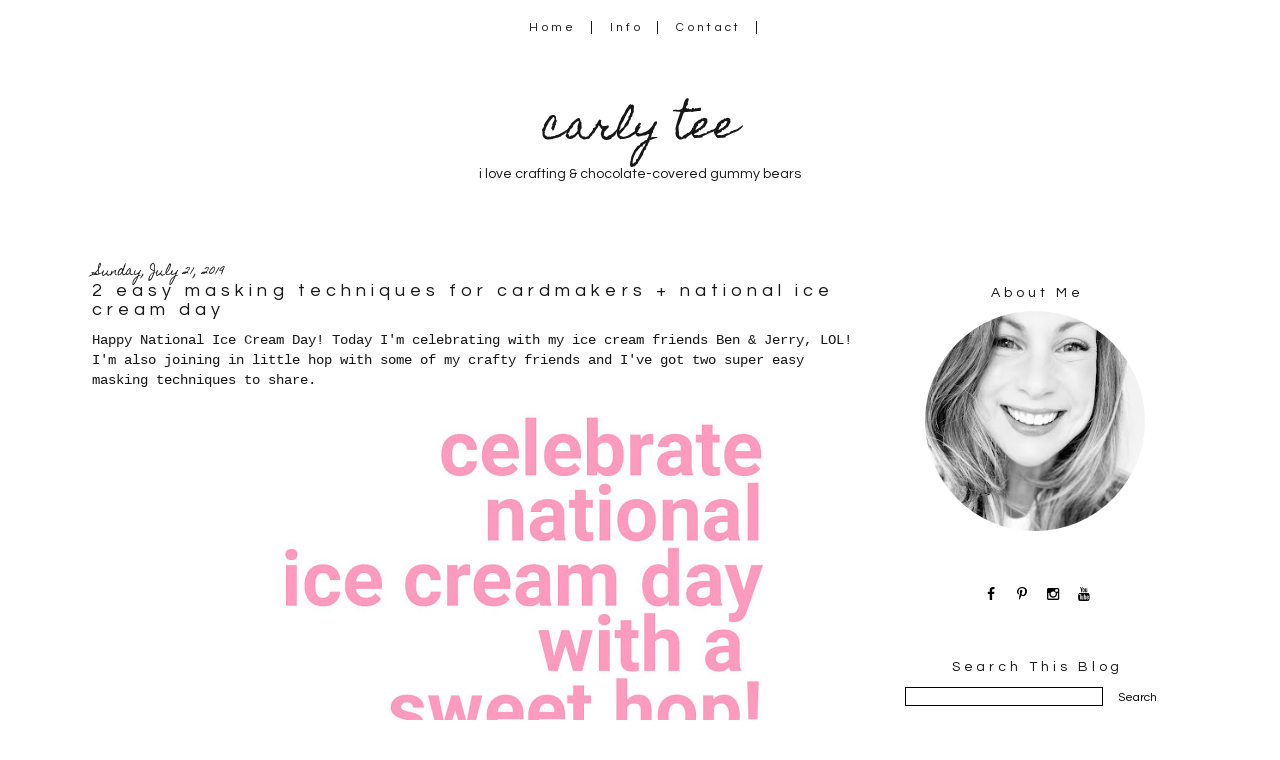

--- FILE ---
content_type: text/html; charset=UTF-8
request_url: http://www.carlytee.com/2019/07/2-easy-masking-techniques-for.html?showComment=1563799593856
body_size: 24800
content:
<!DOCTYPE html>
<html class='v2' dir='ltr' xmlns='http://www.w3.org/1999/xhtml' xmlns:b='http://www.google.com/2005/gml/b' xmlns:data='http://www.google.com/2005/gml/data' xmlns:expr='http://www.google.com/2005/gml/expr'>
<link href='//maxcdn.bootstrapcdn.com/font-awesome/4.3.0/css/font-awesome.min.css' rel='stylesheet'/>
<head>
<link href='https://www.blogger.com/static/v1/widgets/335934321-css_bundle_v2.css' rel='stylesheet' type='text/css'/>
<meta content='width=device-width, initial-scale=1, maximum-scale=1' name='viewport'/>
<link href='http://fonts.googleapis.com/css?family=Homemade+Apple|Questrial' rel='stylesheet' type='text/css'/>
<meta content='IE=8, IE=9, IE=10' http-equiv='X-UA-Compatible'/>
<meta content='text/html; charset=UTF-8' http-equiv='Content-Type'/>
<meta content='blogger' name='generator'/>
<link href='http://www.carlytee.com/favicon.ico' rel='icon' type='image/x-icon'/>
<link href='http://www.carlytee.com/2019/07/2-easy-masking-techniques-for.html' rel='canonical'/>
<link rel="alternate" type="application/atom+xml" title="carly tee - Atom" href="http://www.carlytee.com/feeds/posts/default" />
<link rel="alternate" type="application/rss+xml" title="carly tee - RSS" href="http://www.carlytee.com/feeds/posts/default?alt=rss" />
<link rel="service.post" type="application/atom+xml" title="carly tee - Atom" href="https://www.blogger.com/feeds/44768141776021590/posts/default" />

<link rel="alternate" type="application/atom+xml" title="carly tee - Atom" href="http://www.carlytee.com/feeds/1106439185118179268/comments/default" />
<!--Can't find substitution for tag [blog.ieCssRetrofitLinks]-->
<link href='https://blogger.googleusercontent.com/img/b/R29vZ2xl/AVvXsEjaRvmtdIWe9Ms1Q6Y6FRf-_YRVt_irtZpFjE2fMhEfsBKtthStTjtNjYx5caN1F1X6wlwMXxqsmIpfAnaGaT8I-HtHlzm6cNPFRTTPPnQwMvUg0gNhaK797Ok4eXyiVdm-om7GdX6vh7M/s640/national-ice-cream-day-ig-v2.jpg' rel='image_src'/>
<meta content='http://www.carlytee.com/2019/07/2-easy-masking-techniques-for.html' property='og:url'/>
<meta content='2 easy masking techniques for cardmakers + national ice cream day' property='og:title'/>
<meta content='Happy National Ice Cream Day! Today I&#39;m celebrating with my ice cream friends Ben &amp; Jerry, LOL! I&#39;m also joining in little hop with some of ...' property='og:description'/>
<meta content='https://blogger.googleusercontent.com/img/b/R29vZ2xl/AVvXsEjaRvmtdIWe9Ms1Q6Y6FRf-_YRVt_irtZpFjE2fMhEfsBKtthStTjtNjYx5caN1F1X6wlwMXxqsmIpfAnaGaT8I-HtHlzm6cNPFRTTPPnQwMvUg0gNhaK797Ok4eXyiVdm-om7GdX6vh7M/w1200-h630-p-k-no-nu/national-ice-cream-day-ig-v2.jpg' property='og:image'/>
<title>carly tee: 2 easy masking techniques for cardmakers + national ice cream day</title>
<style type='text/css'>@font-face{font-family:'Homemade Apple';font-style:normal;font-weight:400;font-display:swap;src:url(//fonts.gstatic.com/s/homemadeapple/v24/Qw3EZQFXECDrI2q789EKQZJob0x6XHgOiJM6.woff2)format('woff2');unicode-range:U+0000-00FF,U+0131,U+0152-0153,U+02BB-02BC,U+02C6,U+02DA,U+02DC,U+0304,U+0308,U+0329,U+2000-206F,U+20AC,U+2122,U+2191,U+2193,U+2212,U+2215,U+FEFF,U+FFFD;}</style>
<style id='page-skin-1' type='text/css'><!--
/*-----------------------------------------------
Blogger Template Style
Customized by: Blogaholic Designs
Template Design Style: Jayne and Co. Blog Template
URL: http://blogaholicdesigns.com
----------------------------------------------- */
/* Variable definitions
====================
<Group description="Post Title Color" selector="h3.post-title">
<Variable name="post.title.link.color" description="Link Color" type="color" default="#000000"/>
<Variable name="post.title.hover.color" description="Link Hover Color" type="color" default="#000000"/>
<Variable name="post.title.color" description="Color on Post Page" type="color" default="#000000"/>
</Group>
<Group description="Description Title" selector=".Header .description">
<Variable name="description.font" description="Font" type="font"
default="normal normal 10px 'Questrial', sans-serif, Arial, Tahoma, Helvetica, FreeSans, sans-serif"/>
<Variable name="description.title.color" description="Color on Post Page" type="color" default="#000000"/>
</Group>
<Group description="Sidebar Social Icons" selector="#fawesomeicons">
<Variable name="sidebar.icon.color" description="Icon Color" type="color" default="#000000"/>
<Variable name="sidebar.icon.hover.color" description="Icon Hover Color" type="color" default="#c0c0c0"/>
<Variable name="sidebar.icon.background.color" description="Background Color" type="color" default="#ffffff"/>
<Variable name="sidebar.icon.bg.hover.color" description="Background Hover Color" type="color" default="#ffffff"/>
</Group>
<Group description="Below Post Social Icons" selector=".custom_images">
<Variable name="post.icon.color" description="Post Icon Color" type="color" default="#000000"/>
<Variable name="post.icon.hover.color" description="Post Icon Hover Color" type="color" default="#c0c0c0"/>
</Group>
<Variable name="keycolor" description="Main Color" type="color" default="#1a222a"/>
<Variable name="body.background" description="Body Background" type="background"
color="transparent" default="#ffffff url()  repeat fixed top center"/>
<Group description="Page Text" selector="body">
<Variable name="body.font" description="Font" type="font"
default="normal normal 15px Arial, Tahoma, Helvetica, FreeSans, sans-serif"/>
<Variable name="body.text.color" description="Text Color" type="color" default="#333333"/>
</Group>
<Group description="Backgrounds" selector=".body-fauxcolumns-outer">
<Variable name="body.background.color" description="Outer Background" type="color" default="#ffffff"/>
<Variable name="header.background.color" description="Header Background" type="color" default="transparent"/>
<Variable name="post.background.color" description="Post Background" type="color" default="#ffffff"/>
</Group>
<Group description="Links" selector=".main-outer">
<Variable name="link.color" description="Link Color" type="color" default="#336699"/>
<Variable name="link.visited.color" description="Visited Color" type="color" default="#6699cc"/>
<Variable name="link.hover.color" description="Hover Color" type="color" default="#33aaff"/>
</Group>
<Group description="Blog Title" selector=".header h1">
<Variable name="header.font" description="Title Font" type="font"
default="normal normal 38px 'Homemade Apple', Cursive, Arial, Tahoma, Helvetica, FreeSans"/>
<Variable name="header.text.color" description="Text Color" type="color" default="#ffffff" />
</Group>
<Group description="Tabs Text" selector=".tabs-inner .widget li a">
<Variable name="tabs.font" description="Font" type="font"
default="normal normal 12px 'Questrial', Sans-Serif, Arial, Tahoma, Helvetica, FreeSans, sans-serif"/>
<Variable name="tabs.text.color" description="Text Color" type="color" default="#ffffff"/>
<Variable name="tabs.selected.text.color" description="Selected Color" type="color" default="#999999"/>
<Variable name="tabs.link.hover.color" description="Hover Color" type="color" default="#C0C0C0"/>
</Group>
<Group description="Tabs Background" selector=".tabs-outer .PageList">
<Variable name="tabs.background.color" description="Background Color" type="color" default="transparent"/>
<Variable name="tabs.selected.background.color" description="Selected Color" type="color" default="transparent"/>
<Variable name="tabs.separator.color" description="Separator Color" type="color" default="transparent"/>
</Group>
<Group description="Post Title" selector="h3.post-title, .comments h4">
<Variable name="post.title.font" description="Title Font" type="font"
default="normal normal 22px Questrial, Arial, Tahoma, Helvetica, FreeSans, sans-serif"/>
</Group>
<Group description="Date Header" selector=".date-header">
<Variable name="date.header.color" description="Text Color" type="color" default="#171515"/>
<Variable name="date.font" description="Font" type="font"
default="normal normal 10px Arial, Tahoma, Helvetica, FreeSans, sans-serif"/>
</Group>
<Group description="Post" selector=".post">
<Variable name="post.footer.text.color" description="Footer Text Color" type="color" default="#999999"/>
<Variable name="post.border.color" description="Border Color" type="color" default="#ffffff"/>
</Group>
<Group description="Gadgets" selector="h2">
<Variable name="widget.title.font" description="Title Font" type="font"
default="bold normal 14px 'Questrial', Sans-Serif, Arial, Tahoma, Helvetica, FreeSans, sans-serif"/>
<Variable name="widget.title.text.color" description="Title Color" type="color" default="#888888"/>
</Group>
<Group description="Footer" selector=".footer-outer">
<Variable name="footer.text.color" description="Text Color" type="color" default="#cccccc"/>
<Variable name="footer.widget.title.text.color" description="Gadget Title Color" type="color" default="#aaaaaa"/>
</Group>
<Group description="Footer Links" selector=".footer-outer">
<Variable name="footer.link.color" description="Link Color" type="color" default="#99ccee"/>
<Variable name="footer.link.visited.color" description="Visited Color" type="color" default="#77aaee"/>
<Variable name="footer.link.hover.color" description="Hover Color" type="color" default="#33aaff"/>
</Group>
<Variable name="content.margin" description="Content Margin Top" type="length" default="20px"/>
<Variable name="content.padding" description="Content Padding" type="length" default="0"/>
<Variable name="content.background" description="Content Background" type="background"
default="transparent none repeat scroll top left"/>
<Variable name="content.border.radius" description="Content Border Radius" type="length" default="0"/>
<Variable name="content.shadow.spread" description="Content Shadow Spread" type="length" default="0"/>
<Variable name="header.padding" description="Header Padding" type="length" default="0"/>
<Variable name="header.background.gradient" description="Header Gradient" type="url"
default="none"/>
<Variable name="header.border.radius" description="Header Border Radius" type="length" default="0"/>
<Variable name="main.border.radius.top" description="Main Border Radius" type="length" default="20px"/>
<Variable name="footer.border.radius.top" description="Footer Border Radius Top" type="length" default="0"/>
<Variable name="footer.border.radius.bottom" description="Footer Border Radius Bottom" type="length" default="20px"/>
<Variable name="region.shadow.spread" description="Main and Footer Shadow Spread" type="length" default="3px"/>
<Variable name="region.shadow.offset" description="Main and Footer Shadow Offset" type="length" default="1px"/>
<Variable name="tabs.background.gradient" description="Tab Background Gradient" type="url" default="none"/>
<Variable name="tab.selected.background.gradient" description="Selected Tab Background" type="url"
default="url(http://www.blogblog.com/1kt/transparent/white80.png)"/>
<Variable name="tab.background" description="Tab Background" type="background"
default="transparent url(http://www.blogblog.com/1kt/transparent/black50.png) repeat scroll top left"/>
<Variable name="tab.border.radius" description="Tab Border Radius" type="length" default="10px" />
<Variable name="tab.first.border.radius" description="First Tab Border Radius" type="length" default="10px" />
<Variable name="tabs.border.radius" description="Tabs Border Radius" type="length" default="0" />
<Variable name="tabs.spacing" description="Tab Spacing" type="length" default=".25em"/>
<Variable name="tabs.margin.bottom" description="Tab Margin Bottom" type="length" default="0"/>
<Variable name="tabs.margin.sides" description="Tab Margin Sides" type="length" default="20px"/>
<Variable name="main.background" description="Main Background" type="background"
default="transparent url(http://www.blogblog.com/1kt/transparent/white80.png) repeat scroll top left"/>
<Variable name="main.padding.sides" description="Main Padding Sides" type="length" default="20px"/>
<Variable name="footer.background" description="Footer Background" type="background"
default="transparent url(http://www.blogblog.com/1kt/transparent/black50.png) repeat scroll top left"/>
<Variable name="post.margin.sides" description="Post Margin Sides" type="length" default="-20px"/>
<Variable name="post.border.radius" description="Post Border Radius" type="length" default="5px"/>
<Variable name="widget.title.text.transform" description="Widget Title Text Transform" type="string" default="uppercase"/>
<Variable name="mobile.background.overlay" description="Mobile Background Overlay" type="string"
default="transparent none repeat scroll top left"/>
<Variable name="startSide" description="Side where text starts in blog language" type="automatic" default="left"/>
<Variable name="endSide" description="Side where text ends in blog language" type="automatic" default="right"/>
*/
/* Content
----------------------------------------------- */
body {
font: normal normal 14px Arial, Tahoma, Helvetica, FreeSans, sans-serif;
color: #171515;
background: #ffffff url() repeat fixed top center;
}
html body .region-inner {
min-width: 0;
max-width: 100%;
width: auto;
}
.content-outer {
font-size: 90%;
}
a:link {
text-decoration:none;
color: #999999;
}
a:visited {
text-decoration:none;
color: #999999;
}f
a:hover {
text-decoration:none;
color: #c0c0c0;
}
.content-outer {
background: #ffffff;
}
.content-inner {
padding: 0px;
}
body .navbar{
display:none;
}
/* Header
----------------------------------------------- */
.header-outer {
background: transparent none repeat-x scroll top left;
background-repeat: no-repeat;
background-position:center;
margin:0px 0px 10px 0px;
color: #171515;
-moz-border-radius: 0;
-webkit-border-radius: 0;
-goog-ms-border-radius: 0;
border-radius: 0;
}
#header-inner {
background-position: center !important;
text-align:center!important;
width: 100%;
}
#header-inner img {
margin: 40px auto 15px !important;
max-width:1100px;
height:auto;
}
.Header img, .Header #header-inner {
-moz-border-radius: 0;
-webkit-border-radius: 0;
-goog-ms-border-radius: 0;
border-radius: 0;
}
.header-inner .Header .titlewrapper,
.header-inner .Header .descriptionwrapper {
padding-left: 0px;
padding-right: 0px;
}
.Header h1 {
font: normal normal 38px 'Homemade Apple', Cursive, Arial, Tahoma, Helvetica, FreeSans, sans-serif;
margin: 32px 8px -4px 8px;
padding:0px 0px 0px 0px;
text-align:center;
}
.Header h1 a {
color: #171515;
}
.Header .description {
font: normal normal 14px 'Questrial', sans-serif;
margin:0px 8px 60px 8px;
padding:0px 0px 0px 0px;
text-align:center;
color:#171515;
}
.header-inner .widget{
margin-right:0px;
margin-left:0px;
margin-top:10px;
}
/* Tabs
----------------------------------------------- */
.tabs-inner {
margin: .5em 15px 1em;
padding:0px;
margin: 20px 5px 0px 5px;
border-top: 0px solid #808080;
border-bottom: 0px solid #808080;
}
.tabs-inner .section {
margin: 0;
}
.tabs-inner .widget ul {
padding: 0px;
background: rgba(0, 0, 0, 0) none repeat scroll bottom;
-moz-border-radius: 0;
-webkit-border-radius: 0;
-goog-ms-border-radius: 0;
border-radius: 0;
}
.tabs-inner .widget li {
border: none;
}
.tabs-inner .widget li a {
display: inline-block;
padding-right: 14px;
padding-left: 14px;
margin-right: 0;
color: #171515;
font: normal normal 12px 'Questrial', Sabs-Serif;
letter-spacing: 0.28em;
-moz-border-radius: 0 0 0 0;
-webkit-border-top-left-radius: 0;
-webkit-border-top-right-radius: 0;
-goog-ms-border-radius: 0 0 0 0;
border-radius: 0 0 0 0;
background: transparent none no-repeat scroll top left;
border-right: 1px solid #171515;
}
.tabs-inner .widget li:first-child a {
padding-left: .50em;
-moz-border-radius-topleft: 0;
-moz-border-radius-bottomleft: 0;
-webkit-border-top-left-radius: 0;
-webkit-border-bottom-left-radius: 0;
-goog-ms-border-top-left-radius: 0;
-goog-ms-border-bottom-left-radius: 0;
border-top-left-radius: 0;
border-bottom-left-radius: 0;
}
.tabs-inner .widget li.selected a,
.tabs-inner .widget li a:hover {
position: relative;
z-index: 0;
background: transparent none repeat scroll bottom;
color: #171515;
-moz-box-shadow: 0 0 0 rgba(0, 0, 0, .15);
-webkit-box-shadow: 0 0 0 rgba(0, 0, 0, .15);
-goog-ms-box-shadow: 0 0 0 rgba(0, 0, 0, .15);
box-shadow: 0 0 0 rgba(0, 0, 0, .15);
}
.tabs-inner .widget li a:hover{
text-decoration:none;
color:#c0c0c0;
}
/* Main
----------------------------------------------- */
.main-outer {
background: #ffffff;
margin-top:0px;
margin-left:0px;
border-left: solid 0px #808080;
border-right: solid 0px #808080;
-moz-border-radius: 0 0 0 0;
-webkit-border-top-left-radius: 0;
-webkit-border-top-right-radius: 0;
-webkit-border-bottom-left-radius: 0;
-webkit-border-bottom-right-radius: 0;
-goog-ms-border-radius: 0 0 0 0;
border-radius: 0 0 0 0;
-moz-box-shadow: 0 0 0 rgba(0, 0, 0, .15);
-webkit-box-shadow: 0 0 0 rgba(0, 0, 0, .15);
-goog-ms-box-shadow: 0 0 0 rgba(0, 0, 0, .15);
box-shadow: 0 0 0 rgba(0, 0, 0, .15);
}
.main-inner {
padding:4px 0px 20px 0px;
}
.main-inner .column-center-inner {
padding: 0 0;
}
.main-inner .column-left-inner {
padding-right: 20px;
padding-top:20px;
}
.main-inner .column-right-inner {
padding-left: 20px;
padding-top:20px
}
/* Posts
----------------------------------------------- */
h3.post-title {
margin:6px 0px -8px 0px;
font: normal normal 18px Questrial;
text-align:left;
letter-spacing: 0.28em;
}
.comments h4 {
margin: 1em 0 0;
font: normal normal 18px Questrial;
font-size:16px;
text-align:center;
}
.date-header span {
color: #171515;
font: normal normal 12px Homemade Apple;
text-align:left !important;
letter-spacing:0px!important;
}
.date-header {
text-align:left !important;
margin: 0 0 -6px 0px;
letter-spacing:0px!important;
}
.post-outer {
background-color: transparent;
border: solid 1px transparent;
-moz-border-radius: 0;
-webkit-border-radius: 0;
border-radius: 0;
-goog-ms-border-radius: 0;
padding: 0px 16px;
margin: -15px -20px 0px;
}
.post-body {
line-height: 1.4;
font-size: 110%;
position: relative;
margin:0 0 0px 0;
}
.post-header {
margin: 0 0 1.5em;
color: #171515;
line-height: 1.6;
}
.post-footer {
margin: 10px 20px 20px 0px;
color: #171515;
line-height: 1.6;
padding: 0px 0 20px 0px;
border-bottom: 1px solid #171515;
background-image: url();
background-repeat: no-repeat;
background-position: bottom center;
}
#blog-pager {
font-size: 140%
}
#comments .comment-author {
padding-top: 1.5em;
border-top: dashed 1px #ccc;
border-top: dashed 1px rgba(128, 128, 128, .5);
background-position: 0 1.5em;
}
#comments .comment-author:first-child {
padding-top: 0;
border-top: none;
}
.avatar-image-container {
margin: .2em 0 0;
}
/* Comments
----------------------------------------------- */
.comments .comments-content .icon.blog-author {
background-repeat: no-repeat;
background-image: url([data-uri]);
}
.comments .comments-content .loadmore a {
border-top: 1px solid #c0c0c0;
border-bottom: 1px solid #c0c0c0;
}
.comments .continue {
border-top: 2px solid #c0c0c0;
}
/* Widgets
----------------------------------------------- */
.widget{
margin:50px 0;
}
.widget ul, .widget #ArchiveList ul.flat {
padding: 0;
list-style: none;
}
.widget ul li, .widget #ArchiveList ul.flat li {
border-top: dashed 0px #ccc;
border-top: dashed 0px rgba(128, 128, 128, .5);
}
.widget ul li:first-child, .widget #ArchiveList ul.flat li:first-child {
border-top: none;
}
.widget .post-body ul {
list-style: disc;
}
.widget .post-body ul li {
border: none;
}
/* Headings
----------------------------------------------- */
h2 {
font: normal normal 14px 'Questrial', Sabs-Serif;
text-transform: normal;
color: #171515;
margin: .5em 0;
text-align:center;
padding-top:4px;
padding-bottom:4px;
padding-left:0px;
border-top: 0px solid #999999;
border-bottom: 0px solid #999999;
letter-spacing: 0.28em;
}
/* Sidebar
----------------------------------------------- */
.sidebar a {
color:#000000;
}
.sidebar a:visited{
color:#000000;
}
.sidebar a:hover{
color:#c0c0c0;
text-decoration:none;
}
/* Footer
----------------------------------------------- */
.footer-outer {
color:#999999;
background: #ffffff;
border-left: solid 0px #808080;
border-right: solid 0px #808080;
border-bottom: solid 0px #808080;
margin-left:2px;
-moz-border-radius: 0 0 0 0;
-webkit-border-top-left-radius: 0;
-webkit-border-top-right-radius: 0;
-webkit-border-bottom-left-radius: 0;
-webkit-border-bottom-right-radius: 0;
-goog-ms-border-radius: 0 0 0 0;
border-radius: 0 0 0 0;
-moz-box-shadow: 0 0 0 rgba(0, 0, 0, .15);
-webkit-box-shadow: 0 0 0 rgba(0, 0, 0, .15);
-goog-ms-box-shadow: 0 0 0 rgba(0, 0, 0, .15);
box-shadow: 0 0 0 rgba(0, 0, 0, .15);
}
.footer-inner {
padding: 10px 20px 20px;
}
.footer-outer a {
color: #171515;
}
.footer-outer a:visited {
color: #525050;
}
.footer-outer a:hover {
color: #999999;
}
.footer-outer .widget h2 {
color: #171515;
}
/* Responsive
----------------------------------------------- */
@media screen and (max-width: 1024px){
.main-inner{
width:90%!important;
}
.content-outer{
width:100%!important;
overflow:hidden;
}
.tabs-inner .widget li a{
margin-top:10px;
margin-bottom:8px!important;
}
.Header img, .Header #header-inner {
width: 100%;
display: inline-block;
height: auto;
}
.content-inner{
margin-top:-20px;
}
body .navbar .Navbar{
display:none;
}
.column-right-outer{
float:left;
clear:both;
max-width:100%!important;
}
.column-left-outer{
float:none;
clear:both;
width:100%!important;
}
.columns{
width:100%;
padding:0!important;
}
#header {
width: 99%;
padding:0;
}
.sidebar .widget-content{
width:70%;
padding-right:15%;
padding-left:15%;
}
.post img {
height: auto;
max-width: 100%!important;
text-align:center!important;
padding:0!important;
margin:0!important;
}
/*inner
----------------------------------------------- */
.main-inner .column-right-inner{
width:100%!important;
float:none;
padding:0;
margin:0;
}
.at300b img, .at300bo img{
width:4%!important;
}
.sidebar .gsc-search-button .gsc-search-button{
width:100%;
}
.FollowByEmail .follow-by-email-inner .follow-by-email-submit{
width:100%!important;
}
.profile-img{
left:0px!important;
}
#sidebar-wrapper {
padding: 0%;
margin: 0% 10% 0% 10%;
width: 100%;
}
}
@media only screen
and (min-device-width: 414px)
and (max-device-width: 736px)
and (-webkit-min-device-pixel-ratio: 3)
and (orientation: landscape) {
.post img {
height: auto;
max-width: 100%!important;
text-align:center!important;
padding:0!important;
margin:0!important;
}
}
/* Portrait and Landscape */
@media only screen
and (min-device-width: 414px)
and (max-device-width: 736px)
and (-webkit-min-device-pixel-ratio: 3) {
.at300b img, .at300bo img{
width:16%!important;
}
}
}
/* CSS for Mobiles ------------------------*/
@media only screen and (max-width: 320px) {
#header-wrapper {
height: 4.75em;
width: 100%;
border: 0px solid #000000;
}
#header h1 {
padding: 0% 0% 0% 0%;
font-size: 1.2em;
border: 0px solid #000000;
}
#header .description {
font-size: 0.7em;
}
.PageList {
margin: 10% 0% 15% 0%;
}
.post img {
height: 100%;
width: 100%!important;
}
.profile-img {
float: center;
height: 90%;
width: 90%!important;
margin: 0% 5% 10% 5%;
padding: 0px;
}
}
/* Font Awesome Icons
----------------------------------------------- */
.custom_images .fa {
color: #000000;
padding:0 5px;
}
.custom_images .fa:hover {
color: #c18e0b;
}
#socialmedia a {
padding: 0px 5px;
}
/* FA Sidebar
----------------------------------------------- */
#fawesomeicons {
text-align: center;
color: #000000;
}
#fawesomeicons a {
background: #ffffff;
color: #000000;
display: inline-block;
display: inline-block;
font-size: 14px;
width: 25px;
height: 25px;
line-height: 26px;
margin: 0 1px 0px;
border-radius:25px;
}
#fawesomeicons a:hover{
background: #ffffff;
color: #c0c0c0;
}
/* Styling
----------------------------------------------- */
h3.post-title { color:#171515; }
h3.post-title a, h3.post-title a:visited { color:#171515; }
h3.post-title a:hover { color:#c0c0c0; }
.Header .description { color:#171515; }
.post-body img, .post-body .tr-caption-container, .Profile img, .Image img,
.BlogList .item-thumbnail img {
padding: none !important;
border: none !important;
margin: none !important;
background: none !important;
-moz-box-shadow: 0px 0px 0px transparent !important;
-webkit-box-shadow: 0px 0px 0px transparent !important;
box-shadow: 0px 0px 0px transparent !important;
}
.PageList {text-align:center !important;}
.PageList li {display:inline !important; float:none !important;}
#blog-pager-newer-link {
float: right;
font: normal normal 18px Questrial;
font-size: 14px;
}
#blog-pager-older-link {
float: left;
font: normal normal 18px Questrial;
font-size: 14px;
}
.home-link {
font: normal normal 18px Questrial;
font-size: 14px!important;
}
.custom_images {
border-bottom: 0px solid #000000;
border-top: 0px solid #000000;
margin: 30px 0 10px 20px;
padding-top: 5px;
text-align: center;
font-family: 'Playfair Display SC', Serif;
font-size: 15px;
}
.profile-img {
border: 0px solid #000000;
border-radius: 200px 200px 200px 200px;
left: 20px;
position: relative;
min-height: 220px !important;
min-width: 220px !important;
}
.Profile img {
margin:0;
}
.profile-name-link {
display: none;
}
.profile-link {
display: none;
}
.profile-textblock {
text-align:center;
padding: 230px 0 0;
}
.gsc-search-button .gsc-search-button {
color:#000000;
background-color: #ffffff;
height: 24px;
width: 65px;
background-repeat: no-repeat;
background-attachment: scroll;
background-position: center center;
border:none;
font-size:12px !important;
font:normal normal 18px Questrial;
}
input.gsc-input {
border-color:#000 !important;
}
.PopularPosts .item-title{
font:normal normal 18px Questrial;
font-size:14px;
}
.post-body img{
max-width:740px;
margin:0px!important;
padding:0px!important;
}
.contact-form-button-submit {
background-color: #000000;
background-image: -webkit-gradient(linear,left top,left bottom,from(#000000),to(#000000));
background-image: -webkit-linear-gradient(top,#000000,#000000);
background-image: -moz-linear-gradient(top,#000000,#000000);
background-image: -ms-linear-gradient(top,#000000,#000000);
background-image: -o-linear-gradient(top,#000000,#000000);
background-image: linear-gradient(top,#000000,#000000);
border-color: #000000;
filter: progid:DXImageTransform.Microsoft.gradient(startColorStr='#4d90fe',EndColorStr='#4787ed');
}
.FollowByEmail .follow-by-email-inner .follow-by-email-submit {
width: 60px;
margin: 0;
margin-left: 6px;
border: 0;
border-radius: 2px;
-moz-border-radius: 2px;
background: #000;
color: #fff;
cursor: pointer;
font-size: 13px;
height: 24px;
z-index: 0;
}

--></style>
<style type='text/css'>

</style>
<style id='template-skin-1' type='text/css'><!--
body {
width:100%;
}
.content-outer, .content-fauxcolumn-outer, .region-inner {
width:100%;
max-width:  1120px;
_width: 1120px;
}
.main-inner .columns {
padding-left: 0px;
padding-right: 330px;
}
.main-inner .fauxcolumn-center-outer {
left: 0px;
right: 330px;
/* IE6 does not respect left and right together */
_width: expression(this.parentNode.offsetWidth -
parseInt("0px") -
parseInt("330px") + 'px');
}
.main-inner .fauxcolumn-left-outer {
width: 0px;
}
.main-inner .fauxcolumn-right-outer {
width: 330px;
}
.main-inner .column-left-outer {
width: 0px;
max-width: 330px;
margin-left: -0px;
}
.main-inner .column-right-outer {
width:100%;
max-width: 330px;
margin-right: -330px;
}
#layout {
min-width: 0;
}
#layout .content-outer {
min-width: 0;
width: 1400px;
}
#layout .region-inner {
min-width: 0;
width: auto;
}
--></style>
<link href='https://www.blogger.com/dyn-css/authorization.css?targetBlogID=44768141776021590&amp;zx=38718723-8ad1-4af8-834a-77bdffc04844' media='none' onload='if(media!=&#39;all&#39;)media=&#39;all&#39;' rel='stylesheet'/><noscript><link href='https://www.blogger.com/dyn-css/authorization.css?targetBlogID=44768141776021590&amp;zx=38718723-8ad1-4af8-834a-77bdffc04844' rel='stylesheet'/></noscript>
<meta name='google-adsense-platform-account' content='ca-host-pub-1556223355139109'/>
<meta name='google-adsense-platform-domain' content='blogspot.com'/>

</head>
<div class='navbar section' id='navbar'><div class='widget Navbar' data-version='1' id='Navbar1'><script type="text/javascript">
    function setAttributeOnload(object, attribute, val) {
      if(window.addEventListener) {
        window.addEventListener('load',
          function(){ object[attribute] = val; }, false);
      } else {
        window.attachEvent('onload', function(){ object[attribute] = val; });
      }
    }
  </script>
<div id="navbar-iframe-container"></div>
<script type="text/javascript" src="https://apis.google.com/js/platform.js"></script>
<script type="text/javascript">
      gapi.load("gapi.iframes:gapi.iframes.style.bubble", function() {
        if (gapi.iframes && gapi.iframes.getContext) {
          gapi.iframes.getContext().openChild({
              url: 'https://www.blogger.com/navbar/44768141776021590?po\x3d1106439185118179268\x26origin\x3dhttp://www.carlytee.com',
              where: document.getElementById("navbar-iframe-container"),
              id: "navbar-iframe"
          });
        }
      });
    </script><script type="text/javascript">
(function() {
var script = document.createElement('script');
script.type = 'text/javascript';
script.src = '//pagead2.googlesyndication.com/pagead/js/google_top_exp.js';
var head = document.getElementsByTagName('head')[0];
if (head) {
head.appendChild(script);
}})();
</script>
</div></div>
<body class='loading'>
<div class='body-fauxcolumns'>
<div class='fauxcolumn-outer body-fauxcolumn-outer'>
<div class='cap-top'>
<div class='cap-left'></div>
<div class='cap-right'></div>
</div>
<div class='fauxborder-left'>
<div class='fauxborder-right'></div>
<div class='fauxcolumn-inner'>
</div>
</div>
<div class='cap-bottom'>
<div class='cap-left'></div>
<div class='cap-right'></div>
</div>
</div>
</div>
<div class='content'>
<div class='content-fauxcolumns'>
<div class='fauxcolumn-outer content-fauxcolumn-outer'>
<div class='cap-top'>
<div class='cap-left'></div>
<div class='cap-right'></div>
</div>
<div class='fauxborder-left'>
<div class='fauxborder-right'></div>
<div class='fauxcolumn-inner'>
</div>
</div>
<div class='cap-bottom'>
<div class='cap-left'></div>
<div class='cap-right'></div>
</div>
</div>
</div>
<div class='content-outer'>
<div class='content-cap-top cap-top'>
<div class='cap-left'></div>
<div class='cap-right'></div>
</div>
<div class='fauxborder-left content-fauxborder-left'>
<div class='fauxborder-right content-fauxborder-right'></div>
<div class='content-inner'>
<div class='tabs-outer'>
<div class='tabs-cap-top cap-top'>
<div class='cap-left'></div>
<div class='cap-right'></div>
</div>
<div class='fauxborder-left tabs-fauxborder-left'>
<div class='fauxborder-right tabs-fauxborder-right'></div>
<div class='region-inner tabs-inner'>
<div class='tabs section' id='crosscol'><div class='widget PageList' data-version='1' id='PageList1'>
<h2>Pages</h2>
<div class='widget-content'>
<ul>
<li><a href='http://www.carlytee.com/'>Home</a></li>
<li><a href='http://www.carlytee.com/p/info.html'>Info</a></li>
<li><a href='http://www.carlytee.com/p/contact-me.html'>Contact</a></li>
</ul>
<div class='clear'></div>
</div>
</div></div>
</div>
</div>
<div class='tabs-cap-bottom cap-bottom'>
<div class='cap-left'></div>
<div class='cap-right'></div>
</div>
</div>
<header>
<div class='header-outer'>
<div class='header-cap-top cap-top'>
<div class='cap-left'></div>
<div class='cap-right'></div>
</div>
<div class='fauxborder-left header-fauxborder-left'>
<div class='fauxborder-right header-fauxborder-right'></div>
<div class='region-inner header-inner'>
<div class='header section' id='header'><div class='widget Header' data-version='1' id='Header1'>
<div id='header-inner'>
<div class='titlewrapper'>
<h1 class='title'>
<a href='http://www.carlytee.com/'>carly tee</a>
</h1>
</div>
<div class='descriptionwrapper'>
<p class='description'><span>i love crafting &amp; chocolate-covered gummy bears</span></p>
</div>
</div>
</div></div>
</div>
</div>
<div class='header-cap-bottom cap-bottom'>
<div class='cap-left'></div>
<div class='cap-right'></div>
</div>
</div>
</header>
<div class='main-outer'>
<div class='main-cap-top cap-top'>
<div class='cap-left'></div>
<div class='cap-right'></div>
</div>
<div class='fauxborder-left main-fauxborder-left'>
<div class='fauxborder-right main-fauxborder-right'></div>
<div class='region-inner main-inner'>
<div class='columns fauxcolumns'>
<div class='fauxcolumn-outer fauxcolumn-center-outer'>
<div class='cap-top'>
<div class='cap-left'></div>
<div class='cap-right'></div>
</div>
<div class='fauxborder-left'>
<div class='fauxborder-right'></div>
<div class='fauxcolumn-inner'>
</div>
</div>
<div class='cap-bottom'>
<div class='cap-left'></div>
<div class='cap-right'></div>
</div>
</div>
<div class='fauxcolumn-outer fauxcolumn-left-outer'>
<div class='cap-top'>
<div class='cap-left'></div>
<div class='cap-right'></div>
</div>
<div class='fauxborder-left'>
<div class='fauxborder-right'></div>
<div class='fauxcolumn-inner'>
</div>
</div>
<div class='cap-bottom'>
<div class='cap-left'></div>
<div class='cap-right'></div>
</div>
</div>
<div class='fauxcolumn-outer fauxcolumn-right-outer'>
<div class='cap-top'>
<div class='cap-left'></div>
<div class='cap-right'></div>
</div>
<div class='fauxborder-left'>
<div class='fauxborder-right'></div>
<div class='fauxcolumn-inner'>
</div>
</div>
<div class='cap-bottom'>
<div class='cap-left'></div>
<div class='cap-right'></div>
</div>
</div>
<!-- corrects IE6 width calculation -->
<div class='columns-inner'>
<div class='column-center-outer'>
<div class='column-center-inner'>
<div class='main section' id='main'><div class='widget Blog' data-version='1' id='Blog1'>
<div class='blog-posts hfeed'>

          <div class="date-outer">
        
<h2 class='date-header'><span>Sunday, July 21, 2019</span></h2>

          <div class="date-posts">
        
<div class='post-outer'>
<div class='post hentry' itemprop='blogPost' itemscope='itemscope' itemtype='http://schema.org/BlogPosting'>
<meta content='https://blogger.googleusercontent.com/img/b/R29vZ2xl/AVvXsEjaRvmtdIWe9Ms1Q6Y6FRf-_YRVt_irtZpFjE2fMhEfsBKtthStTjtNjYx5caN1F1X6wlwMXxqsmIpfAnaGaT8I-HtHlzm6cNPFRTTPPnQwMvUg0gNhaK797Ok4eXyiVdm-om7GdX6vh7M/s640/national-ice-cream-day-ig-v2.jpg' itemprop='image_url'/>
<meta content='44768141776021590' itemprop='blogId'/>
<meta content='1106439185118179268' itemprop='postId'/>
<a name='1106439185118179268'></a>
<h3 class='post-title entry-title' itemprop='name'>
2 easy masking techniques for cardmakers + national ice cream day
</h3>
<div class='post-header'>
<div class='post-header-line-1'></div>
</div>
<div class='post-body entry-content' id='post-body-1106439185118179268' itemprop='description articleBody'>
<span style="font-family: &quot;courier new&quot; , &quot;courier&quot; , monospace;">Happy National Ice Cream Day! Today I'm celebrating with my ice cream friends Ben &amp; Jerry, LOL! I'm also joining in little hop with some of my crafty friends and I've got two super easy masking techniques to share.</span><br />
<div class="separator" style="clear: both; text-align: center;">
<a href="https://blogger.googleusercontent.com/img/b/R29vZ2xl/AVvXsEjaRvmtdIWe9Ms1Q6Y6FRf-_YRVt_irtZpFjE2fMhEfsBKtthStTjtNjYx5caN1F1X6wlwMXxqsmIpfAnaGaT8I-HtHlzm6cNPFRTTPPnQwMvUg0gNhaK797Ok4eXyiVdm-om7GdX6vh7M/s1600/national-ice-cream-day-ig-v2.jpg" imageanchor="1" style="margin-left: 1em; margin-right: 1em;"><img border="0" data-original-height="1080" data-original-width="1080" height="640" src="https://blogger.googleusercontent.com/img/b/R29vZ2xl/AVvXsEjaRvmtdIWe9Ms1Q6Y6FRf-_YRVt_irtZpFjE2fMhEfsBKtthStTjtNjYx5caN1F1X6wlwMXxqsmIpfAnaGaT8I-HtHlzm6cNPFRTTPPnQwMvUg0gNhaK797Ok4eXyiVdm-om7GdX6vh7M/s640/national-ice-cream-day-ig-v2.jpg" width="640" /></a></div>
<span style="font-family: &quot;courier new&quot; , &quot;courier&quot; , monospace;">If you are hopping with us, you should be arriving from <b><a href="https://ilinacrouse.blogspot.com/2019/07/national-ice-cream-day-hop-with.html" target="_blank"><span style="color: #6fa8dc;">Ilina's wonderful blog</span></a></b> (and if you would like to join us, you can start over on the <b><a href="https://blog.ellenhutson.com/2019/07/21/happy-national-ice-cream-day/" target="_blank"><span style="color: #6fa8dc;">EH blog</span></a></b>).</span><br />
<div class="separator" style="clear: both; text-align: center;">
<a href="https://blogger.googleusercontent.com/img/b/R29vZ2xl/AVvXsEhryerL_z9tUIIWQ4CGZlIJ1JebQUaxPjn5JrEAjfmV_FjLInvV00w7y-yEB_n4CzCpNsqaxd9i17w9c8i0YAyohvSFxz7IvgwwewJsvYWHZTrKwuDI0AJlBOQS7-uKtF6HJ71-wlZZI2o/s1600/two-easy-masking-techniques-for-cardmaking-07.jpg" imageanchor="1" style="margin-left: 1em; margin-right: 1em;"><img border="0" data-original-height="1590" data-original-width="1600" height="634" src="https://blogger.googleusercontent.com/img/b/R29vZ2xl/AVvXsEhryerL_z9tUIIWQ4CGZlIJ1JebQUaxPjn5JrEAjfmV_FjLInvV00w7y-yEB_n4CzCpNsqaxd9i17w9c8i0YAyohvSFxz7IvgwwewJsvYWHZTrKwuDI0AJlBOQS7-uKtF6HJ71-wlZZI2o/s640/two-easy-masking-techniques-for-cardmaking-07.jpg" width="640" /></a></div>
<span style="font-family: &quot;courier new&quot; , &quot;courier&quot; , monospace;">Now when I say easy masking techniques, I mean so VERY easy! One is a quick way to make color blocked backgrounds like the Mint &amp; Neapolitan&nbsp;ice cream inspired backgrounds I made. And the other is a little more like a masking cheat.</span><br />
<span style="font-family: &quot;courier new&quot; , &quot;courier&quot; , monospace;"><br /></span>
<span style="font-family: &quot;courier new&quot; , &quot;courier&quot; , monospace;">Here's quick video...</span><br />
<div style="text-align: center;">
<span style="font-family: &quot;courier new&quot; , &quot;courier&quot; , monospace;"><iframe allow="accelerometer; autoplay; encrypted-media; gyroscope; picture-in-picture" allowfullscreen="" frameborder="0" height="315" src="https://www.youtube.com/embed/eRk0waT4Qog" width="560"></iframe></span><br /></div>
<div class="separator" style="clear: both; text-align: center;">
</div>
<br />
<div class="separator" style="clear: both; text-align: center;">
<a href="https://blogger.googleusercontent.com/img/b/R29vZ2xl/AVvXsEhbs-JF5fhzyDpt1NWt1w-U464QgA6rsQwBWl3nbji78fTOW2ehF9Pu4AdXUnVamZ7vLfN8GWyAJv9UbZQu-0dQL6TFGvqysANOScr09tSDvMKAwmxLXIjVsP0L1uhpnxRu86TMMJVq0ys/s1600/two-easy-masking-techniques-for-cardmaking-08.jpg" imageanchor="1" style="margin-left: 1em; margin-right: 1em;"><img border="0" data-original-height="1600" data-original-width="1593" height="640" src="https://blogger.googleusercontent.com/img/b/R29vZ2xl/AVvXsEhbs-JF5fhzyDpt1NWt1w-U464QgA6rsQwBWl3nbji78fTOW2ehF9Pu4AdXUnVamZ7vLfN8GWyAJv9UbZQu-0dQL6TFGvqysANOScr09tSDvMKAwmxLXIjVsP0L1uhpnxRu86TMMJVq0ys/s640/two-easy-masking-techniques-for-cardmaking-08.jpg" width="636" /></a></div>
<div class="separator" style="clear: both; text-align: center;">
</div>
<span style="font-family: &quot;courier new&quot; , &quot;courier&quot; , monospace;"><br /></span>
<br />
<div class="separator" style="clear: both; text-align: center;">
<a href="https://blogger.googleusercontent.com/img/b/R29vZ2xl/AVvXsEgLBkWJkiubtS5JS9JwvFDgk_evm0z5ceYuliSalZGqGKI5Ylvl1Mh4zFE_3-c8nwDwg-RUbM3-yXLyJnZ3j35CGwgs7tQLXHkkmQcN13bYUgWXozQa2EA3R0PvAOw3vCiV7yFfINfDzeY/s1600/two-easy-masking-techniques-for-cardmaking-04.jpg" imageanchor="1" style="margin-left: 1em; margin-right: 1em;"><img border="0" data-original-height="1600" data-original-width="1600" height="640" src="https://blogger.googleusercontent.com/img/b/R29vZ2xl/AVvXsEgLBkWJkiubtS5JS9JwvFDgk_evm0z5ceYuliSalZGqGKI5Ylvl1Mh4zFE_3-c8nwDwg-RUbM3-yXLyJnZ3j35CGwgs7tQLXHkkmQcN13bYUgWXozQa2EA3R0PvAOw3vCiV7yFfINfDzeY/s640/two-easy-masking-techniques-for-cardmaking-04.jpg" width="640" /></a></div>
<span style="font-family: &quot;courier new&quot; , &quot;courier&quot; , monospace;">I love how these ice cream inspired cards came out! It was so fun to pair the Essentials By Ellen Little Lady &amp; Little Gentleman with the sweet treats from the Catherine Pooler I Scream You Scream set!</span><br />
<span style="font-family: &quot;courier new&quot; , &quot;courier&quot; , monospace;"><br /></span>
<span style="font-family: &quot;courier new&quot; , &quot;courier&quot; , monospace;">Before you hop along to <b><a href="https://jensinkspot.blogspot.com/2019/07/national-ice-cream-day-hop-with.html" target="_blank"><span style="color: #6fa8dc;">Jen's fantastic blog</span></a></b>, we've got prizes!&nbsp;</span><span style="color: #212121; font-family: &quot;courier new&quot; , &quot;courier&quot; , monospace;"><span style="background-color: white;">We are giving away $25 to the EH shop and $25 to the Catherine Pooler shop! To enter for a chance to win, make sure to leave comments at each stop along the hop! Two random &amp; lucky commenters will win! Comment before Sunday, July 28th at 11:59pm PST. Winners will be notified by email.</span></span><br />
<div class="separator" style="clear: both; text-align: center;">
<a href="https://blogger.googleusercontent.com/img/b/R29vZ2xl/AVvXsEgX0ZwCkeaeSDdIhQ4M0h_Cw3E1Zp77OAH9-QHj-mwB6cXtgUzem3-uwpXRWocsqw-KPNQiBKs8rjF46Gl08hzaG8H4UpXVMgxm3XOSNf7RZXAly-F2tO1z4cqkM-rhAvnaECNvLJkwkNQ/s1600/two-easy-masking-techniques-for-cardmaking-01.jpg" imageanchor="1" style="margin-left: 1em; margin-right: 1em;"><img border="0" data-original-height="1600" data-original-width="1595" height="640" src="https://blogger.googleusercontent.com/img/b/R29vZ2xl/AVvXsEgX0ZwCkeaeSDdIhQ4M0h_Cw3E1Zp77OAH9-QHj-mwB6cXtgUzem3-uwpXRWocsqw-KPNQiBKs8rjF46Gl08hzaG8H4UpXVMgxm3XOSNf7RZXAly-F2tO1z4cqkM-rhAvnaECNvLJkwkNQ/s640/two-easy-masking-techniques-for-cardmaking-01.jpg" width="638" /></a></div>
<span style="color: #212121; font-family: &quot;courier new&quot; , &quot;courier&quot; , monospace;"><span style="background-color: white; font-size: 15px;">Thanks so much for stopping by and hope you get to enjoy a little ice cream treat today!</span></span><br />
<span style="color: #212121; font-family: &quot;courier new&quot; , &quot;courier&quot; , monospace;"><span style="background-color: white; font-size: 15px;">Carly</span></span><br />
<span style="color: #212121; font-family: &quot;courier new&quot; , &quot;courier&quot; , monospace;"><span style="background-color: white; font-size: 15px;"><br /></span></span>
<br />
<div class="separator" style="background-color: white; clear: both; color: #171515; font-family: arial, tahoma, helvetica, freesans, sans-serif; font-size: 13.86px; line-height: 19.404px;">
<span style="font-family: &quot;courier new&quot; , &quot;courier&quot; , monospace; line-height: 19.404px;"><b>supplies:</b></span></div>
<div style="background-color: white;">
<div class="separator" style="clear: both; color: #171515; font-family: arial, tahoma, helvetica, freesans, sans-serif; font-size: 13.86px; line-height: 19.404px;">
<b style="color: #444444; font-family: &quot;courier new&quot;, courier, monospace; font-size: xx-small; line-height: 20.8px;">affiliate links may be used at no additional cost to you. thank you!</b></div>
<div class="separator" style="clear: both; line-height: 19.404px;">
<span style="color: #444444; font-family: &quot;courier new&quot; , &quot;courier&quot; , monospace;"><a href="https://www.ellenhutson.com/leading-ladies-little-lady-by-brandi-kincaid-essentials-by-ellen-clear-stamps/#_A_82" target="_blank">Essentials by Ellen Little Lady stamps</a> &amp; <a href="https://www.ellenhutson.com/leading-ladies-little-lady-by-brandi-kincaid-essentials-by-ellen-designer-dies/#_A_82" target="_blank">dies</a></span></div>
<div class="separator" style="clear: both; line-height: 19.404px;">
<span style="color: #444444; font-family: &quot;courier new&quot; , &quot;courier&quot; , monospace;"><a href="https://www.ellenhutson.com/leading-ladies-little-gentleman-by-brandi-kincaid-essentials-by-ellen-clear-stamps/#_A_82" target="_blank">Essentials by Ellen Little Gentleman stamps</a> &amp; <a href="https://www.ellenhutson.com/leading-ladies-little-gentleman-by-brandi-kincaid-essentials-by-ellen-designer-dies/#_a_82" target="_blank">dies</a></span></div>
<div class="separator" style="clear: both; line-height: 19.404px;">
<span style="color: #444444; font-family: &quot;courier new&quot; , &quot;courier&quot; , monospace;"><a href="https://www.ellenhutson.com/i-scream-you-scream-catherine-pooler-clear-stamps/#_a_82" target="_blank">Catherine Pooler I Scream You Scream stamps</a> &amp; <a href="https://www.ellenhutson.com/i-scream-you-scream-catherine-pooler-dies/#_A_82" target="_blank">dies</a></span></div>
<div class="separator" style="clear: both; line-height: 19.404px;">
<span style="color: #444444; font-family: &quot;courier new&quot; , &quot;courier&quot; , monospace;">Distress Oxide inks <a href="https://www.ellenhutson.com/ranger-distress-oxide-ink-pad-cracked-pistachio/#_a_82" target="_blank">Cracked Pistachio</a>, <a href="https://www.ellenhutson.com/ranger-distress-oxide-ink-pad-worn-lipstick/#_a_82" target="_blank">Worn Lipstick</a> &amp; <a href="https://www.ellenhutson.com/ranger-distress-oxide-ink-pad-walnut-stain/#_A_82" target="_blank">Walnut Stain</a></span></div>
<div class="separator" style="clear: both; line-height: 19.404px;">
<span style="color: #444444; font-family: &quot;courier new&quot; , &quot;courier&quot; , monospace;"><a href="https://www.ellenhutson.com/avery-elle-dye-ink-pad-new-moon/#_a_82" target="_blank">Avery Elle New Moon ink</a></span></div>
<div class="separator" style="clear: both; line-height: 19.404px;">
<span style="color: #444444; font-family: &quot;courier new&quot; , &quot;courier&quot; , monospace;">Copic Markers <a href="https://www.ellenhutson.com/copic-sketch-marker-e50-egg-shell/#_a_82" target="_blank">E50</a>, <a href="https://www.ellenhutson.com/copic-sketch-marker-e51-milky-white/#_a_82" target="_blank">E51</a>, <a href="https://www.ellenhutson.com/copic-sketch-marker-e11-barley-beige/#_a_82" target="_blank">E11</a>, <a href="https://www.ellenhutson.com/copic-sketch-marker-e13-light-suntan/#_a_82" target="_blank">E13</a>, <a href="https://www.ellenhutson.com/copic-sketch-marker-e35-chamois/#_a_82" target="_blank">E35</a>, <a href="https://www.ellenhutson.com/copic-sketch-marker-e37-sepia/#_a_82" target="_blank">E37</a>, <a href="https://www.ellenhutson.com/copic-sketch-marker-e47-dark-brown/#_a_82" target="_blank">E47</a>, <a href="https://www.ellenhutson.com/copic-sketch-marker-yr14-caramel/#_a_82" target="_blank">YR14</a>, <a href="https://www.ellenhutson.com/copic-sketch-marker-yr16-apricot/#_a_82" target="_blank">YR16</a>, <a href="https://www.ellenhutson.com/copic-sketch-marker-yr68-orange/#_a_82" target="_blank">YR68</a>, <a href="https://www.ellenhutson.com/copic-sketch-marker-rv00-water-lily/#_a_82" target="_blank">RV00</a>, <a href="https://www.ellenhutson.com/copic-sketch-marker-rv13-tender-pink/#_a_82" target="_blank">RV13</a>, <a href="https://www.ellenhutson.com/copic-sketch-marker-rv21-light-pink/#_a_82" target="_blank">RV21</a>, <a href="https://www.ellenhutson.com/copic-sketch-marker-g0000-crystal-opal/#_a_82" target="_blank">G0000</a>, <a href="https://www.ellenhutson.com/copic-sketch-marker-g00-jade-green/#_a_82" target="_blank">G00</a>, <a href="https://www.ellenhutson.com/copic-sketch-marker-bg34-horizon-green/#_a_82" target="_blank">BG34</a>, <a href="https://www.ellenhutson.com/copic-sketch-marker-b41-powder-blue/#_a_82" target="_blank">B41</a>, <a href="https://www.ellenhutson.com/copic-sketch-marker-b32-pale-blue/#_a_82" target="_blank">B32</a>, <a href="https://www.ellenhutson.com/copic-sketch-marker-b23-phthalo-blue/#_a_82" target="_blank">B23</a>, <a href="https://www.ellenhutson.com/copic-sketch-marker-r27-cadmium-red/#_a_82" target="_blank">R27</a>, <a href="https://www.ellenhutson.com/copic-sketch-marker-r35-coral/#_a_82" target="_blank">R35</a>, <a href="https://www.ellenhutson.com/copic-sketch-marker-c0-cool-gray-no-0/#_a_82" target="_blank">C0</a>, <a href="https://www.ellenhutson.com/copic-sketch-marker-c3-cool-gray-no-3/#_A_82" target="_blank">C3</a> &amp; <a href="https://www.ellenhutson.com/copic-sketch-marker-c4-cool-gray-no-4/#_a_82" target="_blank">C4</a></span></div>
<div class="separator" style="clear: both; line-height: 19.404px;">
<a href="https://www.ellenhutson.com/icraft-purple-tape/#_A_82" style="font-family: &quot;courier new&quot;, courier, monospace;" target="_blank">Purple Tape 1.5 inch</a></div>
<div class="separator" style="clear: both; line-height: 19.404px;">
<span style="color: #444444; font-family: &quot;courier new&quot; , &quot;courier&quot; , monospace;"><a href="https://www.ellenhutson.com/icraft-purple-tape-1-2-in-x-15-yards/#_A_82" target="_blank">Purple Tape .5 inch</a></span></div>
</div>
<div style='clear: both;'></div>
</div>
<div class='post-footer'>
<div class='post-footer-line post-footer-line-1'><span class='post-author vcard'>
Posted by
<span class='fn' itemprop='author' itemscope='itemscope' itemtype='http://schema.org/Person'>
<meta content='https://www.blogger.com/profile/03181901641806646171' itemprop='url'/>
<a class='g-profile' href='https://www.blogger.com/profile/03181901641806646171' rel='author' title='author profile'>
<span itemprop='name'>Carly Tee</span>
</a>
</span>
</span>
<span class='post-timestamp'>
</span>
<span class='post-comment-link'>
</span>
<span class='post-icons'>
<span class='item-action'>
<a href='https://www.blogger.com/email-post/44768141776021590/1106439185118179268' title='Email Post'>
<img alt='' class='icon-action' height='13' src='http://img1.blogblog.com/img/icon18_email.gif' width='18'/>
</a>
</span>
<span class='item-control blog-admin pid-1585020677'>
<a href='https://www.blogger.com/post-edit.g?blogID=44768141776021590&postID=1106439185118179268&from=pencil' title='Edit Post'>
<img alt='' class='icon-action' height='18' src='https://img1.blogblog.com/img/icon18_edit_allbkg.gif' width='18'/>
</a>
</span>
</span>
<div class='post-share-buttons goog-inline-block'>
</div>
</div>
<div class='post-footer-line post-footer-line-2'><span class='post-labels'>
</span>
</div>
<div class='addthis_toolbox'>
<div class='custom_images'>
<a class='addthis_button_facebook'><i aria-hidden='true' class='fa fa-facebook'></i>
</a>
<a class='addthis_button_twitter'><i aria-hidden='true' class='fa fa-twitter'></i>
</a>
<a class='addthis_button_email'><i aria-hidden='true' class='fa fa-envelope'></i>
</a>
<a class='addthis_button_pinterest_share'><i aria-hidden='true' class='fa fa-pinterest-p'></i>
</a>
</div>
</div>
<script type='text/javascript'>var addthis_config = {"data_track_addressbar":true};</script>
<script src='//s7.addthis.com/js/300/addthis_widget.js#pubid=ra-511bbe8405a64ebd' type='text/javascript'></script>
<div class='post-footer-line post-footer-line-3'><span class='post-location'>
</span>
</div>
</div>
</div>
<div class='comments' id='comments'>
<a name='comments'></a>
<h4>45 comments:</h4>
<div id='Blog1_comments-block-wrapper'>
<dl class='' id='comments-block'>
<dt class='comment-author blogger-comment-icon' id='c8752390305983314825'>
<a name='c8752390305983314825'></a>
<a href='https://www.blogger.com/profile/13943858648967719069' rel='nofollow'>MadeByMeghanK</a>
said...
</dt>
<dd class='comment-body' id='Blog1_cmt-8752390305983314825'>
<p>
Too cute !I love how the girl card looks like Neapolitan ice cream! GENIUS!
</p>
</dd>
<dd class='comment-footer'>
<span class='comment-timestamp'>
<a href='http://www.carlytee.com/2019/07/2-easy-masking-techniques-for.html?showComment=1563722048564#c8752390305983314825' title='comment permalink'>
July 21, 2019 at 8:14&#8239;AM
</a>
<span class='item-control blog-admin pid-863595753'>
<a class='comment-delete' href='https://www.blogger.com/comment/delete/44768141776021590/8752390305983314825' title='Delete Comment'>
<img src='https://img1.blogblog.com/img/icon_delete13.gif'/>
</a>
</span>
</span>
</dd>
<dt class='comment-author blogger-comment-icon' id='c7932441564981837400'>
<a name='c7932441564981837400'></a>
<a href='https://www.blogger.com/profile/16011852987548593238' rel='nofollow'>~amy~</a>
said...
</dt>
<dd class='comment-body' id='Blog1_cmt-7932441564981837400'>
<p>
Oh Carly, these are SUPER sweet!
</p>
</dd>
<dd class='comment-footer'>
<span class='comment-timestamp'>
<a href='http://www.carlytee.com/2019/07/2-easy-masking-techniques-for.html?showComment=1563722184512#c7932441564981837400' title='comment permalink'>
July 21, 2019 at 8:16&#8239;AM
</a>
<span class='item-control blog-admin pid-1742600038'>
<a class='comment-delete' href='https://www.blogger.com/comment/delete/44768141776021590/7932441564981837400' title='Delete Comment'>
<img src='https://img1.blogblog.com/img/icon_delete13.gif'/>
</a>
</span>
</span>
</dd>
<dt class='comment-author blogger-comment-icon' id='c4315098480418742198'>
<a name='c4315098480418742198'></a>
<a href='https://www.blogger.com/profile/03301456318926493801' rel='nofollow'>see mary stamp</a>
said...
</dt>
<dd class='comment-body' id='Blog1_cmt-4315098480418742198'>
<p>
Adorable!
</p>
</dd>
<dd class='comment-footer'>
<span class='comment-timestamp'>
<a href='http://www.carlytee.com/2019/07/2-easy-masking-techniques-for.html?showComment=1563722723917#c4315098480418742198' title='comment permalink'>
July 21, 2019 at 8:25&#8239;AM
</a>
<span class='item-control blog-admin pid-1207899235'>
<a class='comment-delete' href='https://www.blogger.com/comment/delete/44768141776021590/4315098480418742198' title='Delete Comment'>
<img src='https://img1.blogblog.com/img/icon_delete13.gif'/>
</a>
</span>
</span>
</dd>
<dt class='comment-author blogger-comment-icon' id='c3480710326575271027'>
<a name='c3480710326575271027'></a>
<a href='https://www.blogger.com/profile/10368198331787029415' rel='nofollow'>Deb Selby</a>
said...
</dt>
<dd class='comment-body' id='Blog1_cmt-3480710326575271027'>
<p>
Great example of adding a simple but effective background
</p>
</dd>
<dd class='comment-footer'>
<span class='comment-timestamp'>
<a href='http://www.carlytee.com/2019/07/2-easy-masking-techniques-for.html?showComment=1563723406040#c3480710326575271027' title='comment permalink'>
July 21, 2019 at 8:36&#8239;AM
</a>
<span class='item-control blog-admin pid-1577501513'>
<a class='comment-delete' href='https://www.blogger.com/comment/delete/44768141776021590/3480710326575271027' title='Delete Comment'>
<img src='https://img1.blogblog.com/img/icon_delete13.gif'/>
</a>
</span>
</span>
</dd>
<dt class='comment-author blogger-comment-icon' id='c8547177308290748792'>
<a name='c8547177308290748792'></a>
<a href='https://www.blogger.com/profile/13865134497128287875' rel='nofollow'>Kirsty Vittetoe</a>
said...
</dt>
<dd class='comment-body' id='Blog1_cmt-8547177308290748792'>
<p>
So sweet and fun&#8212;thank you for sharing. 
</p>
</dd>
<dd class='comment-footer'>
<span class='comment-timestamp'>
<a href='http://www.carlytee.com/2019/07/2-easy-masking-techniques-for.html?showComment=1563725902596#c8547177308290748792' title='comment permalink'>
July 21, 2019 at 9:18&#8239;AM
</a>
<span class='item-control blog-admin pid-198939338'>
<a class='comment-delete' href='https://www.blogger.com/comment/delete/44768141776021590/8547177308290748792' title='Delete Comment'>
<img src='https://img1.blogblog.com/img/icon_delete13.gif'/>
</a>
</span>
</span>
</dd>
<dt class='comment-author blogger-comment-icon' id='c8232817214300195632'>
<a name='c8232817214300195632'></a>
<a href='https://www.blogger.com/profile/02046541910183366253' rel='nofollow'>Good Kardma by Jules</a>
said...
</dt>
<dd class='comment-body' id='Blog1_cmt-8232817214300195632'>
<p>
Love your cards! Clever to make the inked backgrounds ice cream inspired. Love them!
</p>
</dd>
<dd class='comment-footer'>
<span class='comment-timestamp'>
<a href='http://www.carlytee.com/2019/07/2-easy-masking-techniques-for.html?showComment=1563731666712#c8232817214300195632' title='comment permalink'>
July 21, 2019 at 10:54&#8239;AM
</a>
<span class='item-control blog-admin pid-1708316202'>
<a class='comment-delete' href='https://www.blogger.com/comment/delete/44768141776021590/8232817214300195632' title='Delete Comment'>
<img src='https://img1.blogblog.com/img/icon_delete13.gif'/>
</a>
</span>
</span>
</dd>
<dt class='comment-author blogger-comment-icon' id='c3698680555308765579'>
<a name='c3698680555308765579'></a>
<a href='https://www.blogger.com/profile/03328459942915664559' rel='nofollow'>Isabel Z</a>
said...
</dt>
<dd class='comment-body' id='Blog1_cmt-3698680555308765579'>
<p>
Love what you created! The background is so clever.
</p>
</dd>
<dd class='comment-footer'>
<span class='comment-timestamp'>
<a href='http://www.carlytee.com/2019/07/2-easy-masking-techniques-for.html?showComment=1563731821839#c3698680555308765579' title='comment permalink'>
July 21, 2019 at 10:57&#8239;AM
</a>
<span class='item-control blog-admin pid-256237466'>
<a class='comment-delete' href='https://www.blogger.com/comment/delete/44768141776021590/3698680555308765579' title='Delete Comment'>
<img src='https://img1.blogblog.com/img/icon_delete13.gif'/>
</a>
</span>
</span>
</dd>
<dt class='comment-author blogger-comment-icon' id='c7020102562771537226'>
<a name='c7020102562771537226'></a>
<a href='https://www.blogger.com/profile/13395158847623032504' rel='nofollow'>Eve</a>
said...
</dt>
<dd class='comment-body' id='Blog1_cmt-7020102562771537226'>
<p>
oh I love the background of &quot;Neapolitan flavor&quot; ice cream! And &quot;Oh boy!&quot; card. lol What a fun card you created! 
</p>
</dd>
<dd class='comment-footer'>
<span class='comment-timestamp'>
<a href='http://www.carlytee.com/2019/07/2-easy-masking-techniques-for.html?showComment=1563733746341#c7020102562771537226' title='comment permalink'>
July 21, 2019 at 11:29&#8239;AM
</a>
<span class='item-control blog-admin pid-1643842809'>
<a class='comment-delete' href='https://www.blogger.com/comment/delete/44768141776021590/7020102562771537226' title='Delete Comment'>
<img src='https://img1.blogblog.com/img/icon_delete13.gif'/>
</a>
</span>
</span>
</dd>
<dt class='comment-author blogger-comment-icon' id='c8138942577902392583'>
<a name='c8138942577902392583'></a>
<a href='https://www.blogger.com/profile/09108147794628111046' rel='nofollow'>sharon g</a>
said...
</dt>
<dd class='comment-body' id='Blog1_cmt-8138942577902392583'>
<p>
So cute. I love that he has SO MUCH ice cream!!
</p>
</dd>
<dd class='comment-footer'>
<span class='comment-timestamp'>
<a href='http://www.carlytee.com/2019/07/2-easy-masking-techniques-for.html?showComment=1563734092136#c8138942577902392583' title='comment permalink'>
July 21, 2019 at 11:34&#8239;AM
</a>
<span class='item-control blog-admin pid-395416137'>
<a class='comment-delete' href='https://www.blogger.com/comment/delete/44768141776021590/8138942577902392583' title='Delete Comment'>
<img src='https://img1.blogblog.com/img/icon_delete13.gif'/>
</a>
</span>
</span>
</dd>
<dt class='comment-author blogger-comment-icon' id='c1864722205525668402'>
<a name='c1864722205525668402'></a>
<a href='https://www.blogger.com/profile/02317217049361140728' rel='nofollow'>Denise Kitts-Wadlow</a>
said...
</dt>
<dd class='comment-body' id='Blog1_cmt-1864722205525668402'>
<p>
Love your Mint and Van-Choc-Straw backgrounds!!! Thats what we called Neapolitan when I was a kid. So fun--and those Leading kiddos sure look happy!!! Fun and creative---TFS!
</p>
</dd>
<dd class='comment-footer'>
<span class='comment-timestamp'>
<a href='http://www.carlytee.com/2019/07/2-easy-masking-techniques-for.html?showComment=1563736703717#c1864722205525668402' title='comment permalink'>
July 21, 2019 at 12:18&#8239;PM
</a>
<span class='item-control blog-admin pid-1930402674'>
<a class='comment-delete' href='https://www.blogger.com/comment/delete/44768141776021590/1864722205525668402' title='Delete Comment'>
<img src='https://img1.blogblog.com/img/icon_delete13.gif'/>
</a>
</span>
</span>
</dd>
<dt class='comment-author blogger-comment-icon' id='c8890854039480894347'>
<a name='c8890854039480894347'></a>
<a href='https://www.blogger.com/profile/06567595902240374931' rel='nofollow'>Ronnie</a>
said...
</dt>
<dd class='comment-body' id='Blog1_cmt-8890854039480894347'>
<p>
Very cute cards.  Nice job.
</p>
</dd>
<dd class='comment-footer'>
<span class='comment-timestamp'>
<a href='http://www.carlytee.com/2019/07/2-easy-masking-techniques-for.html?showComment=1563739056948#c8890854039480894347' title='comment permalink'>
July 21, 2019 at 12:57&#8239;PM
</a>
<span class='item-control blog-admin pid-1387132874'>
<a class='comment-delete' href='https://www.blogger.com/comment/delete/44768141776021590/8890854039480894347' title='Delete Comment'>
<img src='https://img1.blogblog.com/img/icon_delete13.gif'/>
</a>
</span>
</span>
</dd>
<dt class='comment-author blogger-comment-icon' id='c9022427448630493457'>
<a name='c9022427448630493457'></a>
<a href='https://www.blogger.com/profile/17276872211708807899' rel='nofollow'>Lisa Byers</a>
said...
</dt>
<dd class='comment-body' id='Blog1_cmt-9022427448630493457'>
<p>
Love the backgrounds, great idea!!  Your coloring is awesome.  Your designs are fabulous and the children are adorable!!
</p>
</dd>
<dd class='comment-footer'>
<span class='comment-timestamp'>
<a href='http://www.carlytee.com/2019/07/2-easy-masking-techniques-for.html?showComment=1563739172942#c9022427448630493457' title='comment permalink'>
July 21, 2019 at 12:59&#8239;PM
</a>
<span class='item-control blog-admin pid-1845801815'>
<a class='comment-delete' href='https://www.blogger.com/comment/delete/44768141776021590/9022427448630493457' title='Delete Comment'>
<img src='https://img1.blogblog.com/img/icon_delete13.gif'/>
</a>
</span>
</span>
</dd>
<dt class='comment-author anon-comment-icon' id='c8493968453895798094'>
<a name='c8493968453895798094'></a>
Anonymous
said...
</dt>
<dd class='comment-body' id='Blog1_cmt-8493968453895798094'>
<p>
These little people are so cute!  I love the way you masked the backgrounds!  I&#39;m a big fan of purple tape, too!<br />
</p>
</dd>
<dd class='comment-footer'>
<span class='comment-timestamp'>
<a href='http://www.carlytee.com/2019/07/2-easy-masking-techniques-for.html?showComment=1563740745949#c8493968453895798094' title='comment permalink'>
July 21, 2019 at 1:25&#8239;PM
</a>
<span class='item-control blog-admin pid-829508157'>
<a class='comment-delete' href='https://www.blogger.com/comment/delete/44768141776021590/8493968453895798094' title='Delete Comment'>
<img src='https://img1.blogblog.com/img/icon_delete13.gif'/>
</a>
</span>
</span>
</dd>
<dt class='comment-author blogger-comment-icon' id='c2461033226022575574'>
<a name='c2461033226022575574'></a>
<a href='https://www.blogger.com/profile/04307270469969500243' rel='nofollow'>lostinpaper</a>
said...
</dt>
<dd class='comment-body' id='Blog1_cmt-2461033226022575574'>
<p>
How wonderful Carly, I especially love how you have added a Neapolitan background to the girly card, it&#39;s such a fun element!
</p>
</dd>
<dd class='comment-footer'>
<span class='comment-timestamp'>
<a href='http://www.carlytee.com/2019/07/2-easy-masking-techniques-for.html?showComment=1563742189294#c2461033226022575574' title='comment permalink'>
July 21, 2019 at 1:49&#8239;PM
</a>
<span class='item-control blog-admin pid-145469671'>
<a class='comment-delete' href='https://www.blogger.com/comment/delete/44768141776021590/2461033226022575574' title='Delete Comment'>
<img src='https://img1.blogblog.com/img/icon_delete13.gif'/>
</a>
</span>
</span>
</dd>
<dt class='comment-author blogger-comment-icon' id='c7859215075130701685'>
<a name='c7859215075130701685'></a>
<a href='https://www.blogger.com/profile/05459266974199774600' rel='nofollow'>Cyndi</a>
said...
</dt>
<dd class='comment-body' id='Blog1_cmt-7859215075130701685'>
<p>
Really sweet cards.  I love these stamps and the colors are wonderful.
</p>
</dd>
<dd class='comment-footer'>
<span class='comment-timestamp'>
<a href='http://www.carlytee.com/2019/07/2-easy-masking-techniques-for.html?showComment=1563743460547#c7859215075130701685' title='comment permalink'>
July 21, 2019 at 2:11&#8239;PM
</a>
<span class='item-control blog-admin pid-305601819'>
<a class='comment-delete' href='https://www.blogger.com/comment/delete/44768141776021590/7859215075130701685' title='Delete Comment'>
<img src='https://img1.blogblog.com/img/icon_delete13.gif'/>
</a>
</span>
</span>
</dd>
<dt class='comment-author anon-comment-icon' id='c4082667738789589444'>
<a name='c4082667738789589444'></a>
Anonymous
said...
</dt>
<dd class='comment-body' id='Blog1_cmt-4082667738789589444'>
<p>
CAS style cards - yay!  What&#39;s not to like?  I really like the Little Lady &amp; Little Gentleman stamp sets.  Your cards are so representative of summertime. 
</p>
</dd>
<dd class='comment-footer'>
<span class='comment-timestamp'>
<a href='http://www.carlytee.com/2019/07/2-easy-masking-techniques-for.html?showComment=1563744526116#c4082667738789589444' title='comment permalink'>
July 21, 2019 at 2:28&#8239;PM
</a>
<span class='item-control blog-admin pid-1057192746'>
<a class='comment-delete' href='https://www.blogger.com/comment/delete/44768141776021590/4082667738789589444' title='Delete Comment'>
<img src='https://img1.blogblog.com/img/icon_delete13.gif'/>
</a>
</span>
</span>
</dd>
<dt class='comment-author blogger-comment-icon' id='c3135922862899117051'>
<a name='c3135922862899117051'></a>
<a href='https://www.blogger.com/profile/08504230691070882154' rel='nofollow'>Nana Griffin</a>
said...
</dt>
<dd class='comment-body' id='Blog1_cmt-3135922862899117051'>
<p>
Lovely cards. I really like the wide stripes of color on them.
</p>
</dd>
<dd class='comment-footer'>
<span class='comment-timestamp'>
<a href='http://www.carlytee.com/2019/07/2-easy-masking-techniques-for.html?showComment=1563744878734#c3135922862899117051' title='comment permalink'>
July 21, 2019 at 2:34&#8239;PM
</a>
<span class='item-control blog-admin pid-1815879986'>
<a class='comment-delete' href='https://www.blogger.com/comment/delete/44768141776021590/3135922862899117051' title='Delete Comment'>
<img src='https://img1.blogblog.com/img/icon_delete13.gif'/>
</a>
</span>
</span>
</dd>
<dt class='comment-author anon-comment-icon' id='c8931036246239454991'>
<a name='c8931036246239454991'></a>
Anonymous
said...
</dt>
<dd class='comment-body' id='Blog1_cmt-8931036246239454991'>
<p>
Marisela Delgado said: The combination of pink, brown, and white reminds me of neopolitan ice cream.  mariandmonsterd@yahoo.com
</p>
</dd>
<dd class='comment-footer'>
<span class='comment-timestamp'>
<a href='http://www.carlytee.com/2019/07/2-easy-masking-techniques-for.html?showComment=1563746407629#c8931036246239454991' title='comment permalink'>
July 21, 2019 at 3:00&#8239;PM
</a>
<span class='item-control blog-admin pid-1057192746'>
<a class='comment-delete' href='https://www.blogger.com/comment/delete/44768141776021590/8931036246239454991' title='Delete Comment'>
<img src='https://img1.blogblog.com/img/icon_delete13.gif'/>
</a>
</span>
</span>
</dd>
<dt class='comment-author blogger-comment-icon' id='c7869091691376696042'>
<a name='c7869091691376696042'></a>
<a href='https://www.blogger.com/profile/04647404792671498332' rel='nofollow'>Kathy Dippner</a>
said...
</dt>
<dd class='comment-body' id='Blog1_cmt-7869091691376696042'>
<p>
Super cute cards! I soon as I saw them I thought mint and Neapolitan.
</p>
</dd>
<dd class='comment-footer'>
<span class='comment-timestamp'>
<a href='http://www.carlytee.com/2019/07/2-easy-masking-techniques-for.html?showComment=1563748817301#c7869091691376696042' title='comment permalink'>
July 21, 2019 at 3:40&#8239;PM
</a>
<span class='item-control blog-admin pid-2052876829'>
<a class='comment-delete' href='https://www.blogger.com/comment/delete/44768141776021590/7869091691376696042' title='Delete Comment'>
<img src='https://img1.blogblog.com/img/icon_delete13.gif'/>
</a>
</span>
</span>
</dd>
<dt class='comment-author blogger-comment-icon' id='c369658649571252796'>
<a name='c369658649571252796'></a>
<a href='https://www.blogger.com/profile/01582049749222909022' rel='nofollow'>Donna Hawkins</a>
said...
</dt>
<dd class='comment-body' id='Blog1_cmt-369658649571252796'>
<p>
Absolutely adorable cards! Thanks for the techniques in how to line up the blending too! 
</p>
</dd>
<dd class='comment-footer'>
<span class='comment-timestamp'>
<a href='http://www.carlytee.com/2019/07/2-easy-masking-techniques-for.html?showComment=1563749246785#c369658649571252796' title='comment permalink'>
July 21, 2019 at 3:47&#8239;PM
</a>
<span class='item-control blog-admin pid-350317231'>
<a class='comment-delete' href='https://www.blogger.com/comment/delete/44768141776021590/369658649571252796' title='Delete Comment'>
<img src='https://img1.blogblog.com/img/icon_delete13.gif'/>
</a>
</span>
</span>
</dd>
<dt class='comment-author blogger-comment-icon' id='c1141065244081701213'>
<a name='c1141065244081701213'></a>
<a href='https://www.blogger.com/profile/11832519744090313648' rel='nofollow'>cghundley</a>
said...
</dt>
<dd class='comment-body' id='Blog1_cmt-1141065244081701213'>
<p>
Cute cards and <br />great inking on<br />them and darling <br />little pelple.<br />Carla from Utah 
</p>
</dd>
<dd class='comment-footer'>
<span class='comment-timestamp'>
<a href='http://www.carlytee.com/2019/07/2-easy-masking-techniques-for.html?showComment=1563750150790#c1141065244081701213' title='comment permalink'>
July 21, 2019 at 4:02&#8239;PM
</a>
<span class='item-control blog-admin pid-1304789528'>
<a class='comment-delete' href='https://www.blogger.com/comment/delete/44768141776021590/1141065244081701213' title='Delete Comment'>
<img src='https://img1.blogblog.com/img/icon_delete13.gif'/>
</a>
</span>
</span>
</dd>
<dt class='comment-author blogger-comment-icon' id='c7204479742625603140'>
<a name='c7204479742625603140'></a>
<a href='https://www.blogger.com/profile/12477440445427656544' rel='nofollow'>Donna</a>
said...
</dt>
<dd class='comment-body' id='Blog1_cmt-7204479742625603140'>
<p>
Your cards are so cute. Really liked the background.
</p>
</dd>
<dd class='comment-footer'>
<span class='comment-timestamp'>
<a href='http://www.carlytee.com/2019/07/2-easy-masking-techniques-for.html?showComment=1563755083527#c7204479742625603140' title='comment permalink'>
July 21, 2019 at 5:24&#8239;PM
</a>
<span class='item-control blog-admin pid-1046462360'>
<a class='comment-delete' href='https://www.blogger.com/comment/delete/44768141776021590/7204479742625603140' title='Delete Comment'>
<img src='https://img1.blogblog.com/img/icon_delete13.gif'/>
</a>
</span>
</span>
</dd>
<dt class='comment-author blogger-comment-icon' id='c4265174950730980986'>
<a name='c4265174950730980986'></a>
<a href='https://www.blogger.com/profile/13634198187275575728' rel='nofollow'>Susan Powell</a>
said...
</dt>
<dd class='comment-body' id='Blog1_cmt-4265174950730980986'>
<p>
Cute cards and great tips! I need to remember those. 
</p>
</dd>
<dd class='comment-footer'>
<span class='comment-timestamp'>
<a href='http://www.carlytee.com/2019/07/2-easy-masking-techniques-for.html?showComment=1563763816843#c4265174950730980986' title='comment permalink'>
July 21, 2019 at 7:50&#8239;PM
</a>
<span class='item-control blog-admin pid-2064727101'>
<a class='comment-delete' href='https://www.blogger.com/comment/delete/44768141776021590/4265174950730980986' title='Delete Comment'>
<img src='https://img1.blogblog.com/img/icon_delete13.gif'/>
</a>
</span>
</span>
</dd>
<dt class='comment-author blogger-comment-icon' id='c6610376154416417140'>
<a name='c6610376154416417140'></a>
<a href='https://www.blogger.com/profile/01670242459711162153' rel='nofollow'>MelissaKlepser </a>
said...
</dt>
<dd class='comment-body' id='Blog1_cmt-6610376154416417140'>
<p>
I love your cards.  Thanks for reminding us how easy it is to mask. 
</p>
</dd>
<dd class='comment-footer'>
<span class='comment-timestamp'>
<a href='http://www.carlytee.com/2019/07/2-easy-masking-techniques-for.html?showComment=1563767467384#c6610376154416417140' title='comment permalink'>
July 21, 2019 at 8:51&#8239;PM
</a>
<span class='item-control blog-admin pid-475571406'>
<a class='comment-delete' href='https://www.blogger.com/comment/delete/44768141776021590/6610376154416417140' title='Delete Comment'>
<img src='https://img1.blogblog.com/img/icon_delete13.gif'/>
</a>
</span>
</span>
</dd>
<dt class='comment-author blogger-comment-icon' id='c8439142343771287846'>
<a name='c8439142343771287846'></a>
<a href='https://www.blogger.com/profile/14553432871345452930' rel='nofollow'>Denise Bryant</a>
said...
</dt>
<dd class='comment-body' id='Blog1_cmt-8439142343771287846'>
<p>
Super cute cards in awesome color combos! Love the way one card reminds me of Neopolitan ice cream! Great coloring of the images too!
</p>
</dd>
<dd class='comment-footer'>
<span class='comment-timestamp'>
<a href='http://www.carlytee.com/2019/07/2-easy-masking-techniques-for.html?showComment=1563772191578#c8439142343771287846' title='comment permalink'>
July 21, 2019 at 10:09&#8239;PM
</a>
<span class='item-control blog-admin pid-2025934107'>
<a class='comment-delete' href='https://www.blogger.com/comment/delete/44768141776021590/8439142343771287846' title='Delete Comment'>
<img src='https://img1.blogblog.com/img/icon_delete13.gif'/>
</a>
</span>
</span>
</dd>
<dt class='comment-author blogger-comment-icon' id='c5305143490619724415'>
<a name='c5305143490619724415'></a>
<a href='https://www.blogger.com/profile/01020967015537387408' rel='nofollow'>SD pooja</a>
said...
</dt>
<dd class='comment-body' id='Blog1_cmt-5305143490619724415'>
<p>
Loved the backgrounds on both the cards ,perfectly complement the adorable images ! Both the cards are amazing !
</p>
</dd>
<dd class='comment-footer'>
<span class='comment-timestamp'>
<a href='http://www.carlytee.com/2019/07/2-easy-masking-techniques-for.html?showComment=1563799593856#c5305143490619724415' title='comment permalink'>
July 22, 2019 at 5:46&#8239;AM
</a>
<span class='item-control blog-admin pid-1798766236'>
<a class='comment-delete' href='https://www.blogger.com/comment/delete/44768141776021590/5305143490619724415' title='Delete Comment'>
<img src='https://img1.blogblog.com/img/icon_delete13.gif'/>
</a>
</span>
</span>
</dd>
<dt class='comment-author blogger-comment-icon' id='c3568154843524193493'>
<a name='c3568154843524193493'></a>
<a href='https://www.blogger.com/profile/04182378298291166534' rel='nofollow'>ljcasselman</a>
said...
</dt>
<dd class='comment-body' id='Blog1_cmt-3568154843524193493'>
<p>
Sweet! Your masking tip is so easy! These cards are so fun and CAS! Love them!
</p>
</dd>
<dd class='comment-footer'>
<span class='comment-timestamp'>
<a href='http://www.carlytee.com/2019/07/2-easy-masking-techniques-for.html?showComment=1563808775401#c3568154843524193493' title='comment permalink'>
July 22, 2019 at 8:19&#8239;AM
</a>
<span class='item-control blog-admin pid-1384640617'>
<a class='comment-delete' href='https://www.blogger.com/comment/delete/44768141776021590/3568154843524193493' title='Delete Comment'>
<img src='https://img1.blogblog.com/img/icon_delete13.gif'/>
</a>
</span>
</span>
</dd>
<dt class='comment-author blogger-comment-icon' id='c2049378336158471862'>
<a name='c2049378336158471862'></a>
<a href='https://www.blogger.com/profile/16026796389722773568' rel='nofollow'>Karen K. Creates</a>
said...
</dt>
<dd class='comment-body' id='Blog1_cmt-2049378336158471862'>
<p>
Cute cards and great coloring and tips!  Thanks for sharing!
</p>
</dd>
<dd class='comment-footer'>
<span class='comment-timestamp'>
<a href='http://www.carlytee.com/2019/07/2-easy-masking-techniques-for.html?showComment=1563809570651#c2049378336158471862' title='comment permalink'>
July 22, 2019 at 8:32&#8239;AM
</a>
<span class='item-control blog-admin pid-1563016806'>
<a class='comment-delete' href='https://www.blogger.com/comment/delete/44768141776021590/2049378336158471862' title='Delete Comment'>
<img src='https://img1.blogblog.com/img/icon_delete13.gif'/>
</a>
</span>
</span>
</dd>
<dt class='comment-author blogger-comment-icon' id='c6417619237094154247'>
<a name='c6417619237094154247'></a>
<a href='https://www.blogger.com/profile/12380144717349324744' rel='nofollow'>FD91354</a>
said...
</dt>
<dd class='comment-body' id='Blog1_cmt-6417619237094154247'>
<p>
Fun cards.. the one with the girl, the background totally reminded me of an ice-cream sandwich!
</p>
</dd>
<dd class='comment-footer'>
<span class='comment-timestamp'>
<a href='http://www.carlytee.com/2019/07/2-easy-masking-techniques-for.html?showComment=1563814035584#c6417619237094154247' title='comment permalink'>
July 22, 2019 at 9:47&#8239;AM
</a>
<span class='item-control blog-admin pid-1789164819'>
<a class='comment-delete' href='https://www.blogger.com/comment/delete/44768141776021590/6417619237094154247' title='Delete Comment'>
<img src='https://img1.blogblog.com/img/icon_delete13.gif'/>
</a>
</span>
</span>
</dd>
<dt class='comment-author blogger-comment-icon' id='c4927517218396868764'>
<a name='c4927517218396868764'></a>
<a href='https://www.blogger.com/profile/09552814690583251432' rel='nofollow'>Janet </a>
said...
</dt>
<dd class='comment-body' id='Blog1_cmt-4927517218396868764'>
<p>
Oh my goodness!  I love how you made the backgrounds of your cards to remind us of ice cream flavors! So original.  Thanks for the inspiration!
</p>
</dd>
<dd class='comment-footer'>
<span class='comment-timestamp'>
<a href='http://www.carlytee.com/2019/07/2-easy-masking-techniques-for.html?showComment=1563815511943#c4927517218396868764' title='comment permalink'>
July 22, 2019 at 10:11&#8239;AM
</a>
<span class='item-control blog-admin pid-1457022673'>
<a class='comment-delete' href='https://www.blogger.com/comment/delete/44768141776021590/4927517218396868764' title='Delete Comment'>
<img src='https://img1.blogblog.com/img/icon_delete13.gif'/>
</a>
</span>
</span>
</dd>
<dt class='comment-author blogger-comment-icon' id='c1187147413681075827'>
<a name='c1187147413681075827'></a>
<a href='https://www.blogger.com/profile/15796900677697275810' rel='nofollow'>Linda Anderson</a>
said...
</dt>
<dd class='comment-body' id='Blog1_cmt-1187147413681075827'>
<p>
Thank you for the great tips! Love the colors and the &quot;mask-hack&quot; for fitting the cone into the hands. TFS.
</p>
</dd>
<dd class='comment-footer'>
<span class='comment-timestamp'>
<a href='http://www.carlytee.com/2019/07/2-easy-masking-techniques-for.html?showComment=1563824406134#c1187147413681075827' title='comment permalink'>
July 22, 2019 at 12:40&#8239;PM
</a>
<span class='item-control blog-admin pid-710752369'>
<a class='comment-delete' href='https://www.blogger.com/comment/delete/44768141776021590/1187147413681075827' title='Delete Comment'>
<img src='https://img1.blogblog.com/img/icon_delete13.gif'/>
</a>
</span>
</span>
</dd>
<dt class='comment-author blogger-comment-icon' id='c4015403547200341142'>
<a name='c4015403547200341142'></a>
<a href='https://www.blogger.com/profile/11018980529168830906' rel='nofollow'>Daria Z.</a>
said...
</dt>
<dd class='comment-body' id='Blog1_cmt-4015403547200341142'>
<p>
My mouth is watering just looking at those fabulous backgrounds! Wonderful cards, Carly!!
</p>
</dd>
<dd class='comment-footer'>
<span class='comment-timestamp'>
<a href='http://www.carlytee.com/2019/07/2-easy-masking-techniques-for.html?showComment=1563824487381#c4015403547200341142' title='comment permalink'>
July 22, 2019 at 12:41&#8239;PM
</a>
<span class='item-control blog-admin pid-2040425143'>
<a class='comment-delete' href='https://www.blogger.com/comment/delete/44768141776021590/4015403547200341142' title='Delete Comment'>
<img src='https://img1.blogblog.com/img/icon_delete13.gif'/>
</a>
</span>
</span>
</dd>
<dt class='comment-author blogger-comment-icon' id='c6016614167607569998'>
<a name='c6016614167607569998'></a>
<a href='https://www.blogger.com/profile/17214221204663513114' rel='nofollow'>Amy C.</a>
said...
</dt>
<dd class='comment-body' id='Blog1_cmt-6016614167607569998'>
<p>
Your cards are darling! I love the little kids and the sweet treats incorporated into the design.
</p>
</dd>
<dd class='comment-footer'>
<span class='comment-timestamp'>
<a href='http://www.carlytee.com/2019/07/2-easy-masking-techniques-for.html?showComment=1563829185134#c6016614167607569998' title='comment permalink'>
July 22, 2019 at 1:59&#8239;PM
</a>
<span class='item-control blog-admin pid-247251227'>
<a class='comment-delete' href='https://www.blogger.com/comment/delete/44768141776021590/6016614167607569998' title='Delete Comment'>
<img src='https://img1.blogblog.com/img/icon_delete13.gif'/>
</a>
</span>
</span>
</dd>
<dt class='comment-author blogger-comment-icon' id='c5114963323491718218'>
<a name='c5114963323491718218'></a>
<a href='https://www.blogger.com/profile/10670683840605014434' rel='nofollow'>Art Conquers</a>
said...
</dt>
<dd class='comment-body' id='Blog1_cmt-5114963323491718218'>
<p>
Such a cool cards.. thanks for the video tutorial..
</p>
</dd>
<dd class='comment-footer'>
<span class='comment-timestamp'>
<a href='http://www.carlytee.com/2019/07/2-easy-masking-techniques-for.html?showComment=1563829434228#c5114963323491718218' title='comment permalink'>
July 22, 2019 at 2:03&#8239;PM
</a>
<span class='item-control blog-admin pid-1747935067'>
<a class='comment-delete' href='https://www.blogger.com/comment/delete/44768141776021590/5114963323491718218' title='Delete Comment'>
<img src='https://img1.blogblog.com/img/icon_delete13.gif'/>
</a>
</span>
</span>
</dd>
<dt class='comment-author blogger-comment-icon' id='c9077226650406714262'>
<a name='c9077226650406714262'></a>
<a href='https://www.blogger.com/profile/17893798116120168901' rel='nofollow'>Helen</a>
said...
</dt>
<dd class='comment-body' id='Blog1_cmt-9077226650406714262'>
<p>
Great fun cards, Carly!  I love your creative ideas for backgrounds, especially the triple flavour look! Thanks so much for sharing and inspiring our crafting!
</p>
</dd>
<dd class='comment-footer'>
<span class='comment-timestamp'>
<a href='http://www.carlytee.com/2019/07/2-easy-masking-techniques-for.html?showComment=1563883879277#c9077226650406714262' title='comment permalink'>
July 23, 2019 at 5:11&#8239;AM
</a>
<span class='item-control blog-admin pid-1175742733'>
<a class='comment-delete' href='https://www.blogger.com/comment/delete/44768141776021590/9077226650406714262' title='Delete Comment'>
<img src='https://img1.blogblog.com/img/icon_delete13.gif'/>
</a>
</span>
</span>
</dd>
<dt class='comment-author blogger-comment-icon' id='c8036654018628337920'>
<a name='c8036654018628337920'></a>
<a href='https://www.blogger.com/profile/00129037480615199308' rel='nofollow'>Mona</a>
said...
</dt>
<dd class='comment-body' id='Blog1_cmt-8036654018628337920'>
<p>
Very cute cards! Thanks for sharing!
</p>
</dd>
<dd class='comment-footer'>
<span class='comment-timestamp'>
<a href='http://www.carlytee.com/2019/07/2-easy-masking-techniques-for.html?showComment=1563894193666#c8036654018628337920' title='comment permalink'>
July 23, 2019 at 8:03&#8239;AM
</a>
<span class='item-control blog-admin pid-713424556'>
<a class='comment-delete' href='https://www.blogger.com/comment/delete/44768141776021590/8036654018628337920' title='Delete Comment'>
<img src='https://img1.blogblog.com/img/icon_delete13.gif'/>
</a>
</span>
</span>
</dd>
<dt class='comment-author blogger-comment-icon' id='c4697463126226318964'>
<a name='c4697463126226318964'></a>
<a href='https://www.blogger.com/profile/09374915728874972340' rel='nofollow'>Andre M.</a>
said...
</dt>
<dd class='comment-body' id='Blog1_cmt-4697463126226318964'>
<p>
Thanks for sharing your tips and the technique video, easy is always fab with masking.
</p>
</dd>
<dd class='comment-footer'>
<span class='comment-timestamp'>
<a href='http://www.carlytee.com/2019/07/2-easy-masking-techniques-for.html?showComment=1563906081761#c4697463126226318964' title='comment permalink'>
July 23, 2019 at 11:21&#8239;AM
</a>
<span class='item-control blog-admin pid-691171392'>
<a class='comment-delete' href='https://www.blogger.com/comment/delete/44768141776021590/4697463126226318964' title='Delete Comment'>
<img src='https://img1.blogblog.com/img/icon_delete13.gif'/>
</a>
</span>
</span>
</dd>
<dt class='comment-author blogger-comment-icon' id='c1044080533901180208'>
<a name='c1044080533901180208'></a>
<a href='https://www.blogger.com/profile/07556055552585598093' rel='nofollow'>Phyllis</a>
said...
</dt>
<dd class='comment-body' id='Blog1_cmt-1044080533901180208'>
<p>
Thanks for the masking tips.
</p>
</dd>
<dd class='comment-footer'>
<span class='comment-timestamp'>
<a href='http://www.carlytee.com/2019/07/2-easy-masking-techniques-for.html?showComment=1563918104356#c1044080533901180208' title='comment permalink'>
July 23, 2019 at 2:41&#8239;PM
</a>
<span class='item-control blog-admin pid-1404065778'>
<a class='comment-delete' href='https://www.blogger.com/comment/delete/44768141776021590/1044080533901180208' title='Delete Comment'>
<img src='https://img1.blogblog.com/img/icon_delete13.gif'/>
</a>
</span>
</span>
</dd>
<dt class='comment-author blogger-comment-icon' id='c4679559023001981459'>
<a name='c4679559023001981459'></a>
<a href='https://www.blogger.com/profile/12102104737406425320' rel='nofollow'>Mary-Anne V</a>
said...
</dt>
<dd class='comment-body' id='Blog1_cmt-4679559023001981459'>
<p>
Very cute cards love the images.
</p>
</dd>
<dd class='comment-footer'>
<span class='comment-timestamp'>
<a href='http://www.carlytee.com/2019/07/2-easy-masking-techniques-for.html?showComment=1563928909016#c4679559023001981459' title='comment permalink'>
July 23, 2019 at 5:41&#8239;PM
</a>
<span class='item-control blog-admin pid-439362848'>
<a class='comment-delete' href='https://www.blogger.com/comment/delete/44768141776021590/4679559023001981459' title='Delete Comment'>
<img src='https://img1.blogblog.com/img/icon_delete13.gif'/>
</a>
</span>
</span>
</dd>
<dt class='comment-author blogger-comment-icon' id='c3668905988170639240'>
<a name='c3668905988170639240'></a>
<a href='https://www.blogger.com/profile/17231525481758262570' rel='nofollow'>Christine_sz</a>
said...
</dt>
<dd class='comment-body' id='Blog1_cmt-3668905988170639240'>
<p>
Super cute cards. I like the color blocking you did - it really makes the characters stand out.
</p>
</dd>
<dd class='comment-footer'>
<span class='comment-timestamp'>
<a href='http://www.carlytee.com/2019/07/2-easy-masking-techniques-for.html?showComment=1563981906957#c3668905988170639240' title='comment permalink'>
July 24, 2019 at 8:25&#8239;AM
</a>
<span class='item-control blog-admin pid-60257310'>
<a class='comment-delete' href='https://www.blogger.com/comment/delete/44768141776021590/3668905988170639240' title='Delete Comment'>
<img src='https://img1.blogblog.com/img/icon_delete13.gif'/>
</a>
</span>
</span>
</dd>
<dt class='comment-author anon-comment-icon' id='c4410897331550616518'>
<a name='c4410897331550616518'></a>
Anonymous
said...
</dt>
<dd class='comment-body' id='Blog1_cmt-4410897331550616518'>
<p>
Marisela Delgado said: Super cute cards. Cute colors, too. mariandmonsterd@yahoo.com
</p>
</dd>
<dd class='comment-footer'>
<span class='comment-timestamp'>
<a href='http://www.carlytee.com/2019/07/2-easy-masking-techniques-for.html?showComment=1564005610675#c4410897331550616518' title='comment permalink'>
July 24, 2019 at 3:00&#8239;PM
</a>
<span class='item-control blog-admin pid-1057192746'>
<a class='comment-delete' href='https://www.blogger.com/comment/delete/44768141776021590/4410897331550616518' title='Delete Comment'>
<img src='https://img1.blogblog.com/img/icon_delete13.gif'/>
</a>
</span>
</span>
</dd>
<dt class='comment-author blogger-comment-icon' id='c6094883255243904348'>
<a name='c6094883255243904348'></a>
<a href='https://www.blogger.com/profile/12556378646639746609' rel='nofollow'>SandyK</a>
said...
</dt>
<dd class='comment-body' id='Blog1_cmt-6094883255243904348'>
<p>
Your cards are delicious - my mouth is watering!
</p>
</dd>
<dd class='comment-footer'>
<span class='comment-timestamp'>
<a href='http://www.carlytee.com/2019/07/2-easy-masking-techniques-for.html?showComment=1564033985386#c6094883255243904348' title='comment permalink'>
July 24, 2019 at 10:53&#8239;PM
</a>
<span class='item-control blog-admin pid-1867476797'>
<a class='comment-delete' href='https://www.blogger.com/comment/delete/44768141776021590/6094883255243904348' title='Delete Comment'>
<img src='https://img1.blogblog.com/img/icon_delete13.gif'/>
</a>
</span>
</span>
</dd>
<dt class='comment-author blogger-comment-icon' id='c5128449637701618442'>
<a name='c5128449637701618442'></a>
<a href='https://www.blogger.com/profile/01881376470785621374' rel='nofollow'>Teri S</a>
said...
</dt>
<dd class='comment-body' id='Blog1_cmt-5128449637701618442'>
<p>
Neopolitan colours!  I love it!
</p>
</dd>
<dd class='comment-footer'>
<span class='comment-timestamp'>
<a href='http://www.carlytee.com/2019/07/2-easy-masking-techniques-for.html?showComment=1564085524819#c5128449637701618442' title='comment permalink'>
July 25, 2019 at 1:12&#8239;PM
</a>
<span class='item-control blog-admin pid-324220751'>
<a class='comment-delete' href='https://www.blogger.com/comment/delete/44768141776021590/5128449637701618442' title='Delete Comment'>
<img src='https://img1.blogblog.com/img/icon_delete13.gif'/>
</a>
</span>
</span>
</dd>
<dt class='comment-author blogger-comment-icon' id='c4001051484905630962'>
<a name='c4001051484905630962'></a>
<a href='https://www.blogger.com/profile/04752779693019445807' rel='nofollow'>Kelsey Thomas</a>
said...
</dt>
<dd class='comment-body' id='Blog1_cmt-4001051484905630962'>
<p>
Awesome card designs. :) 
</p>
</dd>
<dd class='comment-footer'>
<span class='comment-timestamp'>
<a href='http://www.carlytee.com/2019/07/2-easy-masking-techniques-for.html?showComment=1564109290400#c4001051484905630962' title='comment permalink'>
July 25, 2019 at 7:48&#8239;PM
</a>
<span class='item-control blog-admin pid-206492227'>
<a class='comment-delete' href='https://www.blogger.com/comment/delete/44768141776021590/4001051484905630962' title='Delete Comment'>
<img src='https://img1.blogblog.com/img/icon_delete13.gif'/>
</a>
</span>
</span>
</dd>
<dt class='comment-author blogger-comment-icon' id='c8914221330890851757'>
<a name='c8914221330890851757'></a>
<a href='https://www.blogger.com/profile/05944181167967956823' rel='nofollow'>Jean</a>
said...
</dt>
<dd class='comment-body' id='Blog1_cmt-8914221330890851757'>
<p>
Simply darling!
</p>
</dd>
<dd class='comment-footer'>
<span class='comment-timestamp'>
<a href='http://www.carlytee.com/2019/07/2-easy-masking-techniques-for.html?showComment=1564193571305#c8914221330890851757' title='comment permalink'>
July 26, 2019 at 7:12&#8239;PM
</a>
<span class='item-control blog-admin pid-1830248544'>
<a class='comment-delete' href='https://www.blogger.com/comment/delete/44768141776021590/8914221330890851757' title='Delete Comment'>
<img src='https://img1.blogblog.com/img/icon_delete13.gif'/>
</a>
</span>
</span>
</dd>
</dl>
</div>
<p class='comment-footer'>
<a href='https://www.blogger.com/comment/fullpage/post/44768141776021590/1106439185118179268' onclick=''>Post a Comment</a>
</p>
</div>
</div>

        </div></div>
      
</div>
<div class='blog-pager' id='blog-pager'>
<span id='blog-pager-newer-link'>
<a class='blog-pager-newer-link' href='http://www.carlytee.com/2019/07/sweet-christmas-card-ebe-christmas-in.html' id='Blog1_blog-pager-newer-link' title='Newer Post'>Newer Post</a>
</span>
<span id='blog-pager-older-link'>
<a class='blog-pager-older-link' href='http://www.carlytee.com/2019/07/infinity-shaker-card.html' id='Blog1_blog-pager-older-link' title='Older Post'>Older Post</a>
</span>
<a class='home-link' href='http://www.carlytee.com/'>Home</a>
</div>
<div class='clear'></div>
<div class='post-feeds'>
<div class='feed-links'>
Subscribe to:
<a class='feed-link' href='http://www.carlytee.com/feeds/1106439185118179268/comments/default' target='_blank' type='application/atom+xml'>Post Comments (Atom)</a>
</div>
</div>
</div></div>
</div>
</div>
<div class='column-left-outer'>
<div class='column-left-inner'>
<aside>
</aside>
</div>
</div>
<div class='column-right-outer'>
<div class='column-right-inner'>
<aside>
<div class='sidebar section' id='sidebar-right-1'><div class='widget Profile' data-version='1' id='Profile1'>
<h2>About Me</h2>
<div class='widget-content'>
<a href='https://www.blogger.com/profile/03181901641806646171'><img alt='My photo' class='profile-img' height='80' src='//blogger.googleusercontent.com/img/b/R29vZ2xl/AVvXsEhMOLlqmTOnwQ0_mk6NQTB6aWEslLjWF-n7852Wk_9NBBwve0CGt7xjWd6Zzx8EyIdtyWGibxAXpKHAb1xEBU83mteJVbGpS9I-B-szzd2XvWcN8xx09kJLXI_ZyH-r7VBDFLRcOiDEIp3GZswehj8u3eKxTFeQg8dkYa8BgVjpZw3dJ4s/s1600/carly-tee-minner-headshot-2025.jpg' width='80'/></a>
<dl class='profile-datablock'>
<dt class='profile-data'>
<a class='profile-name-link g-profile' href='https://www.blogger.com/profile/03181901641806646171' rel='author' style='background-image: url(//www.blogger.com/img/logo-16.png);'>
Carly Tee
</a>
</dt>
</dl>
<a class='profile-link' href='https://www.blogger.com/profile/03181901641806646171' rel='author'>View my complete profile</a>
<div class='clear'></div>
</div>
</div><div class='widget HTML' data-version='1' id='HTML2'>
<div class='widget-content'>
<div id="fawesomeicons">
<a href="https://www.facebook.com/carly.tee.39" title="Facebook" target="_blank"><i class="fa fa-facebook"></i></a>
<a href="https://www.pinterest.com/carlytee/" title="Pinterest" target="_blank"><i class="fa fa-pinterest-p"></i></a>
<a href="https://www.instagram.com/carlyteeminner/" title="Instagram" target="_blank"><i class="fa fa-instagram"></i></a>
<a href="https://www.youtube.com/channel/UCP0fRwSQqXjLeNXroVPYrhw" title="YouTube" target="_blank"><i class="fa fa-youtube"></i></a></div>
</div>
<div class='clear'></div>
</div><div class='widget BlogSearch' data-version='1' id='BlogSearch1'>
<h2 class='title'>Search This Blog</h2>
<div class='widget-content'>
<div id='BlogSearch1_form'>
<form action='http://www.carlytee.com/search' class='gsc-search-box' target='_top'>
<table cellpadding='0' cellspacing='0' class='gsc-search-box'>
<tbody>
<tr>
<td class='gsc-input'>
<input autocomplete='off' class='gsc-input' name='q' size='10' title='search' type='text' value=''/>
</td>
<td class='gsc-search-button'>
<input class='gsc-search-button' title='search' type='submit' value='Search'/>
</td>
</tr>
</tbody>
</table>
</form>
</div>
</div>
<div class='clear'></div>
</div><div class='widget BlogArchive' data-version='1' id='BlogArchive1'>
<h2>Blog Archive</h2>
<div class='widget-content'>
<div id='ArchiveList'>
<div id='BlogArchive1_ArchiveList'>
<ul class='hierarchy'>
<li class='archivedate collapsed'>
<a class='toggle' href='javascript:void(0)'>
<span class='zippy'>

        &#9658;&#160;
      
</span>
</a>
<a class='post-count-link' href='http://www.carlytee.com/2026/'>
2026
</a>
<span class='post-count' dir='ltr'>(1)</span>
<ul class='hierarchy'>
<li class='archivedate collapsed'>
<a class='toggle' href='javascript:void(0)'>
<span class='zippy'>

        &#9658;&#160;
      
</span>
</a>
<a class='post-count-link' href='http://www.carlytee.com/2026/01/'>
January
</a>
<span class='post-count' dir='ltr'>(1)</span>
</li>
</ul>
</li>
</ul>
<ul class='hierarchy'>
<li class='archivedate collapsed'>
<a class='toggle' href='javascript:void(0)'>
<span class='zippy'>

        &#9658;&#160;
      
</span>
</a>
<a class='post-count-link' href='http://www.carlytee.com/2025/'>
2025
</a>
<span class='post-count' dir='ltr'>(30)</span>
<ul class='hierarchy'>
<li class='archivedate collapsed'>
<a class='toggle' href='javascript:void(0)'>
<span class='zippy'>

        &#9658;&#160;
      
</span>
</a>
<a class='post-count-link' href='http://www.carlytee.com/2025/12/'>
December
</a>
<span class='post-count' dir='ltr'>(1)</span>
</li>
</ul>
<ul class='hierarchy'>
<li class='archivedate collapsed'>
<a class='toggle' href='javascript:void(0)'>
<span class='zippy'>

        &#9658;&#160;
      
</span>
</a>
<a class='post-count-link' href='http://www.carlytee.com/2025/11/'>
November
</a>
<span class='post-count' dir='ltr'>(1)</span>
</li>
</ul>
<ul class='hierarchy'>
<li class='archivedate collapsed'>
<a class='toggle' href='javascript:void(0)'>
<span class='zippy'>

        &#9658;&#160;
      
</span>
</a>
<a class='post-count-link' href='http://www.carlytee.com/2025/10/'>
October
</a>
<span class='post-count' dir='ltr'>(4)</span>
</li>
</ul>
<ul class='hierarchy'>
<li class='archivedate collapsed'>
<a class='toggle' href='javascript:void(0)'>
<span class='zippy'>

        &#9658;&#160;
      
</span>
</a>
<a class='post-count-link' href='http://www.carlytee.com/2025/09/'>
September
</a>
<span class='post-count' dir='ltr'>(2)</span>
</li>
</ul>
<ul class='hierarchy'>
<li class='archivedate collapsed'>
<a class='toggle' href='javascript:void(0)'>
<span class='zippy'>

        &#9658;&#160;
      
</span>
</a>
<a class='post-count-link' href='http://www.carlytee.com/2025/08/'>
August
</a>
<span class='post-count' dir='ltr'>(5)</span>
</li>
</ul>
<ul class='hierarchy'>
<li class='archivedate collapsed'>
<a class='toggle' href='javascript:void(0)'>
<span class='zippy'>

        &#9658;&#160;
      
</span>
</a>
<a class='post-count-link' href='http://www.carlytee.com/2025/07/'>
July
</a>
<span class='post-count' dir='ltr'>(1)</span>
</li>
</ul>
<ul class='hierarchy'>
<li class='archivedate collapsed'>
<a class='toggle' href='javascript:void(0)'>
<span class='zippy'>

        &#9658;&#160;
      
</span>
</a>
<a class='post-count-link' href='http://www.carlytee.com/2025/06/'>
June
</a>
<span class='post-count' dir='ltr'>(2)</span>
</li>
</ul>
<ul class='hierarchy'>
<li class='archivedate collapsed'>
<a class='toggle' href='javascript:void(0)'>
<span class='zippy'>

        &#9658;&#160;
      
</span>
</a>
<a class='post-count-link' href='http://www.carlytee.com/2025/05/'>
May
</a>
<span class='post-count' dir='ltr'>(1)</span>
</li>
</ul>
<ul class='hierarchy'>
<li class='archivedate collapsed'>
<a class='toggle' href='javascript:void(0)'>
<span class='zippy'>

        &#9658;&#160;
      
</span>
</a>
<a class='post-count-link' href='http://www.carlytee.com/2025/04/'>
April
</a>
<span class='post-count' dir='ltr'>(2)</span>
</li>
</ul>
<ul class='hierarchy'>
<li class='archivedate collapsed'>
<a class='toggle' href='javascript:void(0)'>
<span class='zippy'>

        &#9658;&#160;
      
</span>
</a>
<a class='post-count-link' href='http://www.carlytee.com/2025/03/'>
March
</a>
<span class='post-count' dir='ltr'>(5)</span>
</li>
</ul>
<ul class='hierarchy'>
<li class='archivedate collapsed'>
<a class='toggle' href='javascript:void(0)'>
<span class='zippy'>

        &#9658;&#160;
      
</span>
</a>
<a class='post-count-link' href='http://www.carlytee.com/2025/02/'>
February
</a>
<span class='post-count' dir='ltr'>(4)</span>
</li>
</ul>
<ul class='hierarchy'>
<li class='archivedate collapsed'>
<a class='toggle' href='javascript:void(0)'>
<span class='zippy'>

        &#9658;&#160;
      
</span>
</a>
<a class='post-count-link' href='http://www.carlytee.com/2025/01/'>
January
</a>
<span class='post-count' dir='ltr'>(2)</span>
</li>
</ul>
</li>
</ul>
<ul class='hierarchy'>
<li class='archivedate collapsed'>
<a class='toggle' href='javascript:void(0)'>
<span class='zippy'>

        &#9658;&#160;
      
</span>
</a>
<a class='post-count-link' href='http://www.carlytee.com/2024/'>
2024
</a>
<span class='post-count' dir='ltr'>(122)</span>
<ul class='hierarchy'>
<li class='archivedate collapsed'>
<a class='toggle' href='javascript:void(0)'>
<span class='zippy'>

        &#9658;&#160;
      
</span>
</a>
<a class='post-count-link' href='http://www.carlytee.com/2024/12/'>
December
</a>
<span class='post-count' dir='ltr'>(9)</span>
</li>
</ul>
<ul class='hierarchy'>
<li class='archivedate collapsed'>
<a class='toggle' href='javascript:void(0)'>
<span class='zippy'>

        &#9658;&#160;
      
</span>
</a>
<a class='post-count-link' href='http://www.carlytee.com/2024/11/'>
November
</a>
<span class='post-count' dir='ltr'>(6)</span>
</li>
</ul>
<ul class='hierarchy'>
<li class='archivedate collapsed'>
<a class='toggle' href='javascript:void(0)'>
<span class='zippy'>

        &#9658;&#160;
      
</span>
</a>
<a class='post-count-link' href='http://www.carlytee.com/2024/10/'>
October
</a>
<span class='post-count' dir='ltr'>(9)</span>
</li>
</ul>
<ul class='hierarchy'>
<li class='archivedate collapsed'>
<a class='toggle' href='javascript:void(0)'>
<span class='zippy'>

        &#9658;&#160;
      
</span>
</a>
<a class='post-count-link' href='http://www.carlytee.com/2024/09/'>
September
</a>
<span class='post-count' dir='ltr'>(5)</span>
</li>
</ul>
<ul class='hierarchy'>
<li class='archivedate collapsed'>
<a class='toggle' href='javascript:void(0)'>
<span class='zippy'>

        &#9658;&#160;
      
</span>
</a>
<a class='post-count-link' href='http://www.carlytee.com/2024/08/'>
August
</a>
<span class='post-count' dir='ltr'>(9)</span>
</li>
</ul>
<ul class='hierarchy'>
<li class='archivedate collapsed'>
<a class='toggle' href='javascript:void(0)'>
<span class='zippy'>

        &#9658;&#160;
      
</span>
</a>
<a class='post-count-link' href='http://www.carlytee.com/2024/07/'>
July
</a>
<span class='post-count' dir='ltr'>(11)</span>
</li>
</ul>
<ul class='hierarchy'>
<li class='archivedate collapsed'>
<a class='toggle' href='javascript:void(0)'>
<span class='zippy'>

        &#9658;&#160;
      
</span>
</a>
<a class='post-count-link' href='http://www.carlytee.com/2024/06/'>
June
</a>
<span class='post-count' dir='ltr'>(7)</span>
</li>
</ul>
<ul class='hierarchy'>
<li class='archivedate collapsed'>
<a class='toggle' href='javascript:void(0)'>
<span class='zippy'>

        &#9658;&#160;
      
</span>
</a>
<a class='post-count-link' href='http://www.carlytee.com/2024/05/'>
May
</a>
<span class='post-count' dir='ltr'>(9)</span>
</li>
</ul>
<ul class='hierarchy'>
<li class='archivedate collapsed'>
<a class='toggle' href='javascript:void(0)'>
<span class='zippy'>

        &#9658;&#160;
      
</span>
</a>
<a class='post-count-link' href='http://www.carlytee.com/2024/04/'>
April
</a>
<span class='post-count' dir='ltr'>(11)</span>
</li>
</ul>
<ul class='hierarchy'>
<li class='archivedate collapsed'>
<a class='toggle' href='javascript:void(0)'>
<span class='zippy'>

        &#9658;&#160;
      
</span>
</a>
<a class='post-count-link' href='http://www.carlytee.com/2024/03/'>
March
</a>
<span class='post-count' dir='ltr'>(11)</span>
</li>
</ul>
<ul class='hierarchy'>
<li class='archivedate collapsed'>
<a class='toggle' href='javascript:void(0)'>
<span class='zippy'>

        &#9658;&#160;
      
</span>
</a>
<a class='post-count-link' href='http://www.carlytee.com/2024/02/'>
February
</a>
<span class='post-count' dir='ltr'>(17)</span>
</li>
</ul>
<ul class='hierarchy'>
<li class='archivedate collapsed'>
<a class='toggle' href='javascript:void(0)'>
<span class='zippy'>

        &#9658;&#160;
      
</span>
</a>
<a class='post-count-link' href='http://www.carlytee.com/2024/01/'>
January
</a>
<span class='post-count' dir='ltr'>(18)</span>
</li>
</ul>
</li>
</ul>
<ul class='hierarchy'>
<li class='archivedate collapsed'>
<a class='toggle' href='javascript:void(0)'>
<span class='zippy'>

        &#9658;&#160;
      
</span>
</a>
<a class='post-count-link' href='http://www.carlytee.com/2023/'>
2023
</a>
<span class='post-count' dir='ltr'>(129)</span>
<ul class='hierarchy'>
<li class='archivedate collapsed'>
<a class='toggle' href='javascript:void(0)'>
<span class='zippy'>

        &#9658;&#160;
      
</span>
</a>
<a class='post-count-link' href='http://www.carlytee.com/2023/12/'>
December
</a>
<span class='post-count' dir='ltr'>(7)</span>
</li>
</ul>
<ul class='hierarchy'>
<li class='archivedate collapsed'>
<a class='toggle' href='javascript:void(0)'>
<span class='zippy'>

        &#9658;&#160;
      
</span>
</a>
<a class='post-count-link' href='http://www.carlytee.com/2023/11/'>
November
</a>
<span class='post-count' dir='ltr'>(15)</span>
</li>
</ul>
<ul class='hierarchy'>
<li class='archivedate collapsed'>
<a class='toggle' href='javascript:void(0)'>
<span class='zippy'>

        &#9658;&#160;
      
</span>
</a>
<a class='post-count-link' href='http://www.carlytee.com/2023/10/'>
October
</a>
<span class='post-count' dir='ltr'>(10)</span>
</li>
</ul>
<ul class='hierarchy'>
<li class='archivedate collapsed'>
<a class='toggle' href='javascript:void(0)'>
<span class='zippy'>

        &#9658;&#160;
      
</span>
</a>
<a class='post-count-link' href='http://www.carlytee.com/2023/09/'>
September
</a>
<span class='post-count' dir='ltr'>(11)</span>
</li>
</ul>
<ul class='hierarchy'>
<li class='archivedate collapsed'>
<a class='toggle' href='javascript:void(0)'>
<span class='zippy'>

        &#9658;&#160;
      
</span>
</a>
<a class='post-count-link' href='http://www.carlytee.com/2023/08/'>
August
</a>
<span class='post-count' dir='ltr'>(9)</span>
</li>
</ul>
<ul class='hierarchy'>
<li class='archivedate collapsed'>
<a class='toggle' href='javascript:void(0)'>
<span class='zippy'>

        &#9658;&#160;
      
</span>
</a>
<a class='post-count-link' href='http://www.carlytee.com/2023/07/'>
July
</a>
<span class='post-count' dir='ltr'>(14)</span>
</li>
</ul>
<ul class='hierarchy'>
<li class='archivedate collapsed'>
<a class='toggle' href='javascript:void(0)'>
<span class='zippy'>

        &#9658;&#160;
      
</span>
</a>
<a class='post-count-link' href='http://www.carlytee.com/2023/06/'>
June
</a>
<span class='post-count' dir='ltr'>(10)</span>
</li>
</ul>
<ul class='hierarchy'>
<li class='archivedate collapsed'>
<a class='toggle' href='javascript:void(0)'>
<span class='zippy'>

        &#9658;&#160;
      
</span>
</a>
<a class='post-count-link' href='http://www.carlytee.com/2023/05/'>
May
</a>
<span class='post-count' dir='ltr'>(9)</span>
</li>
</ul>
<ul class='hierarchy'>
<li class='archivedate collapsed'>
<a class='toggle' href='javascript:void(0)'>
<span class='zippy'>

        &#9658;&#160;
      
</span>
</a>
<a class='post-count-link' href='http://www.carlytee.com/2023/04/'>
April
</a>
<span class='post-count' dir='ltr'>(12)</span>
</li>
</ul>
<ul class='hierarchy'>
<li class='archivedate collapsed'>
<a class='toggle' href='javascript:void(0)'>
<span class='zippy'>

        &#9658;&#160;
      
</span>
</a>
<a class='post-count-link' href='http://www.carlytee.com/2023/03/'>
March
</a>
<span class='post-count' dir='ltr'>(12)</span>
</li>
</ul>
<ul class='hierarchy'>
<li class='archivedate collapsed'>
<a class='toggle' href='javascript:void(0)'>
<span class='zippy'>

        &#9658;&#160;
      
</span>
</a>
<a class='post-count-link' href='http://www.carlytee.com/2023/02/'>
February
</a>
<span class='post-count' dir='ltr'>(8)</span>
</li>
</ul>
<ul class='hierarchy'>
<li class='archivedate collapsed'>
<a class='toggle' href='javascript:void(0)'>
<span class='zippy'>

        &#9658;&#160;
      
</span>
</a>
<a class='post-count-link' href='http://www.carlytee.com/2023/01/'>
January
</a>
<span class='post-count' dir='ltr'>(12)</span>
</li>
</ul>
</li>
</ul>
<ul class='hierarchy'>
<li class='archivedate collapsed'>
<a class='toggle' href='javascript:void(0)'>
<span class='zippy'>

        &#9658;&#160;
      
</span>
</a>
<a class='post-count-link' href='http://www.carlytee.com/2022/'>
2022
</a>
<span class='post-count' dir='ltr'>(185)</span>
<ul class='hierarchy'>
<li class='archivedate collapsed'>
<a class='toggle' href='javascript:void(0)'>
<span class='zippy'>

        &#9658;&#160;
      
</span>
</a>
<a class='post-count-link' href='http://www.carlytee.com/2022/12/'>
December
</a>
<span class='post-count' dir='ltr'>(11)</span>
</li>
</ul>
<ul class='hierarchy'>
<li class='archivedate collapsed'>
<a class='toggle' href='javascript:void(0)'>
<span class='zippy'>

        &#9658;&#160;
      
</span>
</a>
<a class='post-count-link' href='http://www.carlytee.com/2022/11/'>
November
</a>
<span class='post-count' dir='ltr'>(19)</span>
</li>
</ul>
<ul class='hierarchy'>
<li class='archivedate collapsed'>
<a class='toggle' href='javascript:void(0)'>
<span class='zippy'>

        &#9658;&#160;
      
</span>
</a>
<a class='post-count-link' href='http://www.carlytee.com/2022/10/'>
October
</a>
<span class='post-count' dir='ltr'>(17)</span>
</li>
</ul>
<ul class='hierarchy'>
<li class='archivedate collapsed'>
<a class='toggle' href='javascript:void(0)'>
<span class='zippy'>

        &#9658;&#160;
      
</span>
</a>
<a class='post-count-link' href='http://www.carlytee.com/2022/09/'>
September
</a>
<span class='post-count' dir='ltr'>(17)</span>
</li>
</ul>
<ul class='hierarchy'>
<li class='archivedate collapsed'>
<a class='toggle' href='javascript:void(0)'>
<span class='zippy'>

        &#9658;&#160;
      
</span>
</a>
<a class='post-count-link' href='http://www.carlytee.com/2022/08/'>
August
</a>
<span class='post-count' dir='ltr'>(14)</span>
</li>
</ul>
<ul class='hierarchy'>
<li class='archivedate collapsed'>
<a class='toggle' href='javascript:void(0)'>
<span class='zippy'>

        &#9658;&#160;
      
</span>
</a>
<a class='post-count-link' href='http://www.carlytee.com/2022/07/'>
July
</a>
<span class='post-count' dir='ltr'>(15)</span>
</li>
</ul>
<ul class='hierarchy'>
<li class='archivedate collapsed'>
<a class='toggle' href='javascript:void(0)'>
<span class='zippy'>

        &#9658;&#160;
      
</span>
</a>
<a class='post-count-link' href='http://www.carlytee.com/2022/06/'>
June
</a>
<span class='post-count' dir='ltr'>(22)</span>
</li>
</ul>
<ul class='hierarchy'>
<li class='archivedate collapsed'>
<a class='toggle' href='javascript:void(0)'>
<span class='zippy'>

        &#9658;&#160;
      
</span>
</a>
<a class='post-count-link' href='http://www.carlytee.com/2022/05/'>
May
</a>
<span class='post-count' dir='ltr'>(18)</span>
</li>
</ul>
<ul class='hierarchy'>
<li class='archivedate collapsed'>
<a class='toggle' href='javascript:void(0)'>
<span class='zippy'>

        &#9658;&#160;
      
</span>
</a>
<a class='post-count-link' href='http://www.carlytee.com/2022/04/'>
April
</a>
<span class='post-count' dir='ltr'>(16)</span>
</li>
</ul>
<ul class='hierarchy'>
<li class='archivedate collapsed'>
<a class='toggle' href='javascript:void(0)'>
<span class='zippy'>

        &#9658;&#160;
      
</span>
</a>
<a class='post-count-link' href='http://www.carlytee.com/2022/03/'>
March
</a>
<span class='post-count' dir='ltr'>(9)</span>
</li>
</ul>
<ul class='hierarchy'>
<li class='archivedate collapsed'>
<a class='toggle' href='javascript:void(0)'>
<span class='zippy'>

        &#9658;&#160;
      
</span>
</a>
<a class='post-count-link' href='http://www.carlytee.com/2022/02/'>
February
</a>
<span class='post-count' dir='ltr'>(13)</span>
</li>
</ul>
<ul class='hierarchy'>
<li class='archivedate collapsed'>
<a class='toggle' href='javascript:void(0)'>
<span class='zippy'>

        &#9658;&#160;
      
</span>
</a>
<a class='post-count-link' href='http://www.carlytee.com/2022/01/'>
January
</a>
<span class='post-count' dir='ltr'>(14)</span>
</li>
</ul>
</li>
</ul>
<ul class='hierarchy'>
<li class='archivedate collapsed'>
<a class='toggle' href='javascript:void(0)'>
<span class='zippy'>

        &#9658;&#160;
      
</span>
</a>
<a class='post-count-link' href='http://www.carlytee.com/2021/'>
2021
</a>
<span class='post-count' dir='ltr'>(18)</span>
<ul class='hierarchy'>
<li class='archivedate collapsed'>
<a class='toggle' href='javascript:void(0)'>
<span class='zippy'>

        &#9658;&#160;
      
</span>
</a>
<a class='post-count-link' href='http://www.carlytee.com/2021/12/'>
December
</a>
<span class='post-count' dir='ltr'>(2)</span>
</li>
</ul>
<ul class='hierarchy'>
<li class='archivedate collapsed'>
<a class='toggle' href='javascript:void(0)'>
<span class='zippy'>

        &#9658;&#160;
      
</span>
</a>
<a class='post-count-link' href='http://www.carlytee.com/2021/11/'>
November
</a>
<span class='post-count' dir='ltr'>(1)</span>
</li>
</ul>
<ul class='hierarchy'>
<li class='archivedate collapsed'>
<a class='toggle' href='javascript:void(0)'>
<span class='zippy'>

        &#9658;&#160;
      
</span>
</a>
<a class='post-count-link' href='http://www.carlytee.com/2021/09/'>
September
</a>
<span class='post-count' dir='ltr'>(3)</span>
</li>
</ul>
<ul class='hierarchy'>
<li class='archivedate collapsed'>
<a class='toggle' href='javascript:void(0)'>
<span class='zippy'>

        &#9658;&#160;
      
</span>
</a>
<a class='post-count-link' href='http://www.carlytee.com/2021/08/'>
August
</a>
<span class='post-count' dir='ltr'>(2)</span>
</li>
</ul>
<ul class='hierarchy'>
<li class='archivedate collapsed'>
<a class='toggle' href='javascript:void(0)'>
<span class='zippy'>

        &#9658;&#160;
      
</span>
</a>
<a class='post-count-link' href='http://www.carlytee.com/2021/06/'>
June
</a>
<span class='post-count' dir='ltr'>(1)</span>
</li>
</ul>
<ul class='hierarchy'>
<li class='archivedate collapsed'>
<a class='toggle' href='javascript:void(0)'>
<span class='zippy'>

        &#9658;&#160;
      
</span>
</a>
<a class='post-count-link' href='http://www.carlytee.com/2021/05/'>
May
</a>
<span class='post-count' dir='ltr'>(2)</span>
</li>
</ul>
<ul class='hierarchy'>
<li class='archivedate collapsed'>
<a class='toggle' href='javascript:void(0)'>
<span class='zippy'>

        &#9658;&#160;
      
</span>
</a>
<a class='post-count-link' href='http://www.carlytee.com/2021/04/'>
April
</a>
<span class='post-count' dir='ltr'>(2)</span>
</li>
</ul>
<ul class='hierarchy'>
<li class='archivedate collapsed'>
<a class='toggle' href='javascript:void(0)'>
<span class='zippy'>

        &#9658;&#160;
      
</span>
</a>
<a class='post-count-link' href='http://www.carlytee.com/2021/03/'>
March
</a>
<span class='post-count' dir='ltr'>(1)</span>
</li>
</ul>
<ul class='hierarchy'>
<li class='archivedate collapsed'>
<a class='toggle' href='javascript:void(0)'>
<span class='zippy'>

        &#9658;&#160;
      
</span>
</a>
<a class='post-count-link' href='http://www.carlytee.com/2021/02/'>
February
</a>
<span class='post-count' dir='ltr'>(3)</span>
</li>
</ul>
<ul class='hierarchy'>
<li class='archivedate collapsed'>
<a class='toggle' href='javascript:void(0)'>
<span class='zippy'>

        &#9658;&#160;
      
</span>
</a>
<a class='post-count-link' href='http://www.carlytee.com/2021/01/'>
January
</a>
<span class='post-count' dir='ltr'>(1)</span>
</li>
</ul>
</li>
</ul>
<ul class='hierarchy'>
<li class='archivedate collapsed'>
<a class='toggle' href='javascript:void(0)'>
<span class='zippy'>

        &#9658;&#160;
      
</span>
</a>
<a class='post-count-link' href='http://www.carlytee.com/2020/'>
2020
</a>
<span class='post-count' dir='ltr'>(37)</span>
<ul class='hierarchy'>
<li class='archivedate collapsed'>
<a class='toggle' href='javascript:void(0)'>
<span class='zippy'>

        &#9658;&#160;
      
</span>
</a>
<a class='post-count-link' href='http://www.carlytee.com/2020/11/'>
November
</a>
<span class='post-count' dir='ltr'>(1)</span>
</li>
</ul>
<ul class='hierarchy'>
<li class='archivedate collapsed'>
<a class='toggle' href='javascript:void(0)'>
<span class='zippy'>

        &#9658;&#160;
      
</span>
</a>
<a class='post-count-link' href='http://www.carlytee.com/2020/10/'>
October
</a>
<span class='post-count' dir='ltr'>(1)</span>
</li>
</ul>
<ul class='hierarchy'>
<li class='archivedate collapsed'>
<a class='toggle' href='javascript:void(0)'>
<span class='zippy'>

        &#9658;&#160;
      
</span>
</a>
<a class='post-count-link' href='http://www.carlytee.com/2020/09/'>
September
</a>
<span class='post-count' dir='ltr'>(2)</span>
</li>
</ul>
<ul class='hierarchy'>
<li class='archivedate collapsed'>
<a class='toggle' href='javascript:void(0)'>
<span class='zippy'>

        &#9658;&#160;
      
</span>
</a>
<a class='post-count-link' href='http://www.carlytee.com/2020/07/'>
July
</a>
<span class='post-count' dir='ltr'>(5)</span>
</li>
</ul>
<ul class='hierarchy'>
<li class='archivedate collapsed'>
<a class='toggle' href='javascript:void(0)'>
<span class='zippy'>

        &#9658;&#160;
      
</span>
</a>
<a class='post-count-link' href='http://www.carlytee.com/2020/06/'>
June
</a>
<span class='post-count' dir='ltr'>(3)</span>
</li>
</ul>
<ul class='hierarchy'>
<li class='archivedate collapsed'>
<a class='toggle' href='javascript:void(0)'>
<span class='zippy'>

        &#9658;&#160;
      
</span>
</a>
<a class='post-count-link' href='http://www.carlytee.com/2020/05/'>
May
</a>
<span class='post-count' dir='ltr'>(5)</span>
</li>
</ul>
<ul class='hierarchy'>
<li class='archivedate collapsed'>
<a class='toggle' href='javascript:void(0)'>
<span class='zippy'>

        &#9658;&#160;
      
</span>
</a>
<a class='post-count-link' href='http://www.carlytee.com/2020/04/'>
April
</a>
<span class='post-count' dir='ltr'>(6)</span>
</li>
</ul>
<ul class='hierarchy'>
<li class='archivedate collapsed'>
<a class='toggle' href='javascript:void(0)'>
<span class='zippy'>

        &#9658;&#160;
      
</span>
</a>
<a class='post-count-link' href='http://www.carlytee.com/2020/03/'>
March
</a>
<span class='post-count' dir='ltr'>(7)</span>
</li>
</ul>
<ul class='hierarchy'>
<li class='archivedate collapsed'>
<a class='toggle' href='javascript:void(0)'>
<span class='zippy'>

        &#9658;&#160;
      
</span>
</a>
<a class='post-count-link' href='http://www.carlytee.com/2020/02/'>
February
</a>
<span class='post-count' dir='ltr'>(4)</span>
</li>
</ul>
<ul class='hierarchy'>
<li class='archivedate collapsed'>
<a class='toggle' href='javascript:void(0)'>
<span class='zippy'>

        &#9658;&#160;
      
</span>
</a>
<a class='post-count-link' href='http://www.carlytee.com/2020/01/'>
January
</a>
<span class='post-count' dir='ltr'>(3)</span>
</li>
</ul>
</li>
</ul>
<ul class='hierarchy'>
<li class='archivedate expanded'>
<a class='toggle' href='javascript:void(0)'>
<span class='zippy toggle-open'>

        &#9660;&#160;
      
</span>
</a>
<a class='post-count-link' href='http://www.carlytee.com/2019/'>
2019
</a>
<span class='post-count' dir='ltr'>(141)</span>
<ul class='hierarchy'>
<li class='archivedate collapsed'>
<a class='toggle' href='javascript:void(0)'>
<span class='zippy'>

        &#9658;&#160;
      
</span>
</a>
<a class='post-count-link' href='http://www.carlytee.com/2019/12/'>
December
</a>
<span class='post-count' dir='ltr'>(1)</span>
</li>
</ul>
<ul class='hierarchy'>
<li class='archivedate collapsed'>
<a class='toggle' href='javascript:void(0)'>
<span class='zippy'>

        &#9658;&#160;
      
</span>
</a>
<a class='post-count-link' href='http://www.carlytee.com/2019/11/'>
November
</a>
<span class='post-count' dir='ltr'>(13)</span>
</li>
</ul>
<ul class='hierarchy'>
<li class='archivedate collapsed'>
<a class='toggle' href='javascript:void(0)'>
<span class='zippy'>

        &#9658;&#160;
      
</span>
</a>
<a class='post-count-link' href='http://www.carlytee.com/2019/10/'>
October
</a>
<span class='post-count' dir='ltr'>(13)</span>
</li>
</ul>
<ul class='hierarchy'>
<li class='archivedate collapsed'>
<a class='toggle' href='javascript:void(0)'>
<span class='zippy'>

        &#9658;&#160;
      
</span>
</a>
<a class='post-count-link' href='http://www.carlytee.com/2019/09/'>
September
</a>
<span class='post-count' dir='ltr'>(8)</span>
</li>
</ul>
<ul class='hierarchy'>
<li class='archivedate collapsed'>
<a class='toggle' href='javascript:void(0)'>
<span class='zippy'>

        &#9658;&#160;
      
</span>
</a>
<a class='post-count-link' href='http://www.carlytee.com/2019/08/'>
August
</a>
<span class='post-count' dir='ltr'>(11)</span>
</li>
</ul>
<ul class='hierarchy'>
<li class='archivedate expanded'>
<a class='toggle' href='javascript:void(0)'>
<span class='zippy toggle-open'>

        &#9660;&#160;
      
</span>
</a>
<a class='post-count-link' href='http://www.carlytee.com/2019/07/'>
July
</a>
<span class='post-count' dir='ltr'>(14)</span>
<ul class='posts'>
<li><a href='http://www.carlytee.com/2019/07/lollipop-shaker-card.html'>lollipop shaker card</a></li>
<li><a href='http://www.carlytee.com/2019/07/stretch-your-stamps.html'>stretch your stamps</a></li>
<li><a href='http://www.carlytee.com/2019/07/sweet-christmas-card-ebe-christmas-in.html'>sweet christmas card + ebe christmas in july hop</a></li>
<li><a href='http://www.carlytee.com/2019/07/2-easy-masking-techniques-for.html'>2 easy masking techniques for cardmakers + nationa...</a></li>
<li><a href='http://www.carlytee.com/2019/07/infinity-shaker-card.html'>infinity shaker card</a></li>
<li><a href='http://www.carlytee.com/2019/07/handmade-sorry-cards-with-stamp-market.html'>handmade sorry cards with the stamp market</a></li>
<li><a href='http://www.carlytee.com/2019/07/diy-shaker-pieces.html'>diy shaker pieces</a></li>
<li><a href='http://www.carlytee.com/2019/07/a-fun-way-to-use-your-cardmaking-scraps.html'>a fun way to use your cardmaking scraps</a></li>
<li><a href='http://www.carlytee.com/2019/07/2-ways-to-use-layered-stamps-with-stamp.html'>2 ways to use layered stamps with the stamp market...</a></li>
<li><a href='http://www.carlytee.com/2019/07/rainbow-sentiment-strips.html'>rainbow sentiment strips</a></li>
<li><a href='http://www.carlytee.com/2019/07/diy-stencils-with-essentials-by-ellen.html'>diy stencils with essentials by ellen &amp; glimmer paste</a></li>
<li><a href='http://www.carlytee.com/2019/07/distress-oxide-watercolor.html'>distress oxide watercolor</a></li>
<li><a href='http://www.carlytee.com/2019/07/easy-shaker-card-with-stamp-markets.html'>easy shaker card with the stamp market&#8217;s fiddle leaf</a></li>
<li><a href='http://www.carlytee.com/2019/07/4-cards-with-1-stamp-set-new-power-poppy.html'>4 cards with 1 stamp set + new power poppy</a></li>
</ul>
</li>
</ul>
<ul class='hierarchy'>
<li class='archivedate collapsed'>
<a class='toggle' href='javascript:void(0)'>
<span class='zippy'>

        &#9658;&#160;
      
</span>
</a>
<a class='post-count-link' href='http://www.carlytee.com/2019/06/'>
June
</a>
<span class='post-count' dir='ltr'>(12)</span>
</li>
</ul>
<ul class='hierarchy'>
<li class='archivedate collapsed'>
<a class='toggle' href='javascript:void(0)'>
<span class='zippy'>

        &#9658;&#160;
      
</span>
</a>
<a class='post-count-link' href='http://www.carlytee.com/2019/05/'>
May
</a>
<span class='post-count' dir='ltr'>(13)</span>
</li>
</ul>
<ul class='hierarchy'>
<li class='archivedate collapsed'>
<a class='toggle' href='javascript:void(0)'>
<span class='zippy'>

        &#9658;&#160;
      
</span>
</a>
<a class='post-count-link' href='http://www.carlytee.com/2019/04/'>
April
</a>
<span class='post-count' dir='ltr'>(14)</span>
</li>
</ul>
<ul class='hierarchy'>
<li class='archivedate collapsed'>
<a class='toggle' href='javascript:void(0)'>
<span class='zippy'>

        &#9658;&#160;
      
</span>
</a>
<a class='post-count-link' href='http://www.carlytee.com/2019/03/'>
March
</a>
<span class='post-count' dir='ltr'>(14)</span>
</li>
</ul>
<ul class='hierarchy'>
<li class='archivedate collapsed'>
<a class='toggle' href='javascript:void(0)'>
<span class='zippy'>

        &#9658;&#160;
      
</span>
</a>
<a class='post-count-link' href='http://www.carlytee.com/2019/02/'>
February
</a>
<span class='post-count' dir='ltr'>(15)</span>
</li>
</ul>
<ul class='hierarchy'>
<li class='archivedate collapsed'>
<a class='toggle' href='javascript:void(0)'>
<span class='zippy'>

        &#9658;&#160;
      
</span>
</a>
<a class='post-count-link' href='http://www.carlytee.com/2019/01/'>
January
</a>
<span class='post-count' dir='ltr'>(13)</span>
</li>
</ul>
</li>
</ul>
<ul class='hierarchy'>
<li class='archivedate collapsed'>
<a class='toggle' href='javascript:void(0)'>
<span class='zippy'>

        &#9658;&#160;
      
</span>
</a>
<a class='post-count-link' href='http://www.carlytee.com/2018/'>
2018
</a>
<span class='post-count' dir='ltr'>(84)</span>
<ul class='hierarchy'>
<li class='archivedate collapsed'>
<a class='toggle' href='javascript:void(0)'>
<span class='zippy'>

        &#9658;&#160;
      
</span>
</a>
<a class='post-count-link' href='http://www.carlytee.com/2018/12/'>
December
</a>
<span class='post-count' dir='ltr'>(4)</span>
</li>
</ul>
<ul class='hierarchy'>
<li class='archivedate collapsed'>
<a class='toggle' href='javascript:void(0)'>
<span class='zippy'>

        &#9658;&#160;
      
</span>
</a>
<a class='post-count-link' href='http://www.carlytee.com/2018/11/'>
November
</a>
<span class='post-count' dir='ltr'>(8)</span>
</li>
</ul>
<ul class='hierarchy'>
<li class='archivedate collapsed'>
<a class='toggle' href='javascript:void(0)'>
<span class='zippy'>

        &#9658;&#160;
      
</span>
</a>
<a class='post-count-link' href='http://www.carlytee.com/2018/10/'>
October
</a>
<span class='post-count' dir='ltr'>(6)</span>
</li>
</ul>
<ul class='hierarchy'>
<li class='archivedate collapsed'>
<a class='toggle' href='javascript:void(0)'>
<span class='zippy'>

        &#9658;&#160;
      
</span>
</a>
<a class='post-count-link' href='http://www.carlytee.com/2018/09/'>
September
</a>
<span class='post-count' dir='ltr'>(5)</span>
</li>
</ul>
<ul class='hierarchy'>
<li class='archivedate collapsed'>
<a class='toggle' href='javascript:void(0)'>
<span class='zippy'>

        &#9658;&#160;
      
</span>
</a>
<a class='post-count-link' href='http://www.carlytee.com/2018/08/'>
August
</a>
<span class='post-count' dir='ltr'>(9)</span>
</li>
</ul>
<ul class='hierarchy'>
<li class='archivedate collapsed'>
<a class='toggle' href='javascript:void(0)'>
<span class='zippy'>

        &#9658;&#160;
      
</span>
</a>
<a class='post-count-link' href='http://www.carlytee.com/2018/07/'>
July
</a>
<span class='post-count' dir='ltr'>(6)</span>
</li>
</ul>
<ul class='hierarchy'>
<li class='archivedate collapsed'>
<a class='toggle' href='javascript:void(0)'>
<span class='zippy'>

        &#9658;&#160;
      
</span>
</a>
<a class='post-count-link' href='http://www.carlytee.com/2018/06/'>
June
</a>
<span class='post-count' dir='ltr'>(8)</span>
</li>
</ul>
<ul class='hierarchy'>
<li class='archivedate collapsed'>
<a class='toggle' href='javascript:void(0)'>
<span class='zippy'>

        &#9658;&#160;
      
</span>
</a>
<a class='post-count-link' href='http://www.carlytee.com/2018/05/'>
May
</a>
<span class='post-count' dir='ltr'>(13)</span>
</li>
</ul>
<ul class='hierarchy'>
<li class='archivedate collapsed'>
<a class='toggle' href='javascript:void(0)'>
<span class='zippy'>

        &#9658;&#160;
      
</span>
</a>
<a class='post-count-link' href='http://www.carlytee.com/2018/04/'>
April
</a>
<span class='post-count' dir='ltr'>(8)</span>
</li>
</ul>
<ul class='hierarchy'>
<li class='archivedate collapsed'>
<a class='toggle' href='javascript:void(0)'>
<span class='zippy'>

        &#9658;&#160;
      
</span>
</a>
<a class='post-count-link' href='http://www.carlytee.com/2018/03/'>
March
</a>
<span class='post-count' dir='ltr'>(6)</span>
</li>
</ul>
<ul class='hierarchy'>
<li class='archivedate collapsed'>
<a class='toggle' href='javascript:void(0)'>
<span class='zippy'>

        &#9658;&#160;
      
</span>
</a>
<a class='post-count-link' href='http://www.carlytee.com/2018/02/'>
February
</a>
<span class='post-count' dir='ltr'>(6)</span>
</li>
</ul>
<ul class='hierarchy'>
<li class='archivedate collapsed'>
<a class='toggle' href='javascript:void(0)'>
<span class='zippy'>

        &#9658;&#160;
      
</span>
</a>
<a class='post-count-link' href='http://www.carlytee.com/2018/01/'>
January
</a>
<span class='post-count' dir='ltr'>(5)</span>
</li>
</ul>
</li>
</ul>
<ul class='hierarchy'>
<li class='archivedate collapsed'>
<a class='toggle' href='javascript:void(0)'>
<span class='zippy'>

        &#9658;&#160;
      
</span>
</a>
<a class='post-count-link' href='http://www.carlytee.com/2017/'>
2017
</a>
<span class='post-count' dir='ltr'>(90)</span>
<ul class='hierarchy'>
<li class='archivedate collapsed'>
<a class='toggle' href='javascript:void(0)'>
<span class='zippy'>

        &#9658;&#160;
      
</span>
</a>
<a class='post-count-link' href='http://www.carlytee.com/2017/12/'>
December
</a>
<span class='post-count' dir='ltr'>(10)</span>
</li>
</ul>
<ul class='hierarchy'>
<li class='archivedate collapsed'>
<a class='toggle' href='javascript:void(0)'>
<span class='zippy'>

        &#9658;&#160;
      
</span>
</a>
<a class='post-count-link' href='http://www.carlytee.com/2017/11/'>
November
</a>
<span class='post-count' dir='ltr'>(11)</span>
</li>
</ul>
<ul class='hierarchy'>
<li class='archivedate collapsed'>
<a class='toggle' href='javascript:void(0)'>
<span class='zippy'>

        &#9658;&#160;
      
</span>
</a>
<a class='post-count-link' href='http://www.carlytee.com/2017/10/'>
October
</a>
<span class='post-count' dir='ltr'>(8)</span>
</li>
</ul>
<ul class='hierarchy'>
<li class='archivedate collapsed'>
<a class='toggle' href='javascript:void(0)'>
<span class='zippy'>

        &#9658;&#160;
      
</span>
</a>
<a class='post-count-link' href='http://www.carlytee.com/2017/09/'>
September
</a>
<span class='post-count' dir='ltr'>(12)</span>
</li>
</ul>
<ul class='hierarchy'>
<li class='archivedate collapsed'>
<a class='toggle' href='javascript:void(0)'>
<span class='zippy'>

        &#9658;&#160;
      
</span>
</a>
<a class='post-count-link' href='http://www.carlytee.com/2017/08/'>
August
</a>
<span class='post-count' dir='ltr'>(5)</span>
</li>
</ul>
<ul class='hierarchy'>
<li class='archivedate collapsed'>
<a class='toggle' href='javascript:void(0)'>
<span class='zippy'>

        &#9658;&#160;
      
</span>
</a>
<a class='post-count-link' href='http://www.carlytee.com/2017/07/'>
July
</a>
<span class='post-count' dir='ltr'>(9)</span>
</li>
</ul>
<ul class='hierarchy'>
<li class='archivedate collapsed'>
<a class='toggle' href='javascript:void(0)'>
<span class='zippy'>

        &#9658;&#160;
      
</span>
</a>
<a class='post-count-link' href='http://www.carlytee.com/2017/06/'>
June
</a>
<span class='post-count' dir='ltr'>(3)</span>
</li>
</ul>
<ul class='hierarchy'>
<li class='archivedate collapsed'>
<a class='toggle' href='javascript:void(0)'>
<span class='zippy'>

        &#9658;&#160;
      
</span>
</a>
<a class='post-count-link' href='http://www.carlytee.com/2017/05/'>
May
</a>
<span class='post-count' dir='ltr'>(7)</span>
</li>
</ul>
<ul class='hierarchy'>
<li class='archivedate collapsed'>
<a class='toggle' href='javascript:void(0)'>
<span class='zippy'>

        &#9658;&#160;
      
</span>
</a>
<a class='post-count-link' href='http://www.carlytee.com/2017/04/'>
April
</a>
<span class='post-count' dir='ltr'>(3)</span>
</li>
</ul>
<ul class='hierarchy'>
<li class='archivedate collapsed'>
<a class='toggle' href='javascript:void(0)'>
<span class='zippy'>

        &#9658;&#160;
      
</span>
</a>
<a class='post-count-link' href='http://www.carlytee.com/2017/03/'>
March
</a>
<span class='post-count' dir='ltr'>(5)</span>
</li>
</ul>
<ul class='hierarchy'>
<li class='archivedate collapsed'>
<a class='toggle' href='javascript:void(0)'>
<span class='zippy'>

        &#9658;&#160;
      
</span>
</a>
<a class='post-count-link' href='http://www.carlytee.com/2017/02/'>
February
</a>
<span class='post-count' dir='ltr'>(5)</span>
</li>
</ul>
<ul class='hierarchy'>
<li class='archivedate collapsed'>
<a class='toggle' href='javascript:void(0)'>
<span class='zippy'>

        &#9658;&#160;
      
</span>
</a>
<a class='post-count-link' href='http://www.carlytee.com/2017/01/'>
January
</a>
<span class='post-count' dir='ltr'>(12)</span>
</li>
</ul>
</li>
</ul>
<ul class='hierarchy'>
<li class='archivedate collapsed'>
<a class='toggle' href='javascript:void(0)'>
<span class='zippy'>

        &#9658;&#160;
      
</span>
</a>
<a class='post-count-link' href='http://www.carlytee.com/2016/'>
2016
</a>
<span class='post-count' dir='ltr'>(119)</span>
<ul class='hierarchy'>
<li class='archivedate collapsed'>
<a class='toggle' href='javascript:void(0)'>
<span class='zippy'>

        &#9658;&#160;
      
</span>
</a>
<a class='post-count-link' href='http://www.carlytee.com/2016/12/'>
December
</a>
<span class='post-count' dir='ltr'>(8)</span>
</li>
</ul>
<ul class='hierarchy'>
<li class='archivedate collapsed'>
<a class='toggle' href='javascript:void(0)'>
<span class='zippy'>

        &#9658;&#160;
      
</span>
</a>
<a class='post-count-link' href='http://www.carlytee.com/2016/11/'>
November
</a>
<span class='post-count' dir='ltr'>(12)</span>
</li>
</ul>
<ul class='hierarchy'>
<li class='archivedate collapsed'>
<a class='toggle' href='javascript:void(0)'>
<span class='zippy'>

        &#9658;&#160;
      
</span>
</a>
<a class='post-count-link' href='http://www.carlytee.com/2016/10/'>
October
</a>
<span class='post-count' dir='ltr'>(11)</span>
</li>
</ul>
<ul class='hierarchy'>
<li class='archivedate collapsed'>
<a class='toggle' href='javascript:void(0)'>
<span class='zippy'>

        &#9658;&#160;
      
</span>
</a>
<a class='post-count-link' href='http://www.carlytee.com/2016/09/'>
September
</a>
<span class='post-count' dir='ltr'>(10)</span>
</li>
</ul>
<ul class='hierarchy'>
<li class='archivedate collapsed'>
<a class='toggle' href='javascript:void(0)'>
<span class='zippy'>

        &#9658;&#160;
      
</span>
</a>
<a class='post-count-link' href='http://www.carlytee.com/2016/08/'>
August
</a>
<span class='post-count' dir='ltr'>(6)</span>
</li>
</ul>
<ul class='hierarchy'>
<li class='archivedate collapsed'>
<a class='toggle' href='javascript:void(0)'>
<span class='zippy'>

        &#9658;&#160;
      
</span>
</a>
<a class='post-count-link' href='http://www.carlytee.com/2016/07/'>
July
</a>
<span class='post-count' dir='ltr'>(10)</span>
</li>
</ul>
<ul class='hierarchy'>
<li class='archivedate collapsed'>
<a class='toggle' href='javascript:void(0)'>
<span class='zippy'>

        &#9658;&#160;
      
</span>
</a>
<a class='post-count-link' href='http://www.carlytee.com/2016/06/'>
June
</a>
<span class='post-count' dir='ltr'>(17)</span>
</li>
</ul>
<ul class='hierarchy'>
<li class='archivedate collapsed'>
<a class='toggle' href='javascript:void(0)'>
<span class='zippy'>

        &#9658;&#160;
      
</span>
</a>
<a class='post-count-link' href='http://www.carlytee.com/2016/05/'>
May
</a>
<span class='post-count' dir='ltr'>(10)</span>
</li>
</ul>
<ul class='hierarchy'>
<li class='archivedate collapsed'>
<a class='toggle' href='javascript:void(0)'>
<span class='zippy'>

        &#9658;&#160;
      
</span>
</a>
<a class='post-count-link' href='http://www.carlytee.com/2016/04/'>
April
</a>
<span class='post-count' dir='ltr'>(6)</span>
</li>
</ul>
<ul class='hierarchy'>
<li class='archivedate collapsed'>
<a class='toggle' href='javascript:void(0)'>
<span class='zippy'>

        &#9658;&#160;
      
</span>
</a>
<a class='post-count-link' href='http://www.carlytee.com/2016/03/'>
March
</a>
<span class='post-count' dir='ltr'>(13)</span>
</li>
</ul>
<ul class='hierarchy'>
<li class='archivedate collapsed'>
<a class='toggle' href='javascript:void(0)'>
<span class='zippy'>

        &#9658;&#160;
      
</span>
</a>
<a class='post-count-link' href='http://www.carlytee.com/2016/02/'>
February
</a>
<span class='post-count' dir='ltr'>(9)</span>
</li>
</ul>
<ul class='hierarchy'>
<li class='archivedate collapsed'>
<a class='toggle' href='javascript:void(0)'>
<span class='zippy'>

        &#9658;&#160;
      
</span>
</a>
<a class='post-count-link' href='http://www.carlytee.com/2016/01/'>
January
</a>
<span class='post-count' dir='ltr'>(7)</span>
</li>
</ul>
</li>
</ul>
<ul class='hierarchy'>
<li class='archivedate collapsed'>
<a class='toggle' href='javascript:void(0)'>
<span class='zippy'>

        &#9658;&#160;
      
</span>
</a>
<a class='post-count-link' href='http://www.carlytee.com/2015/'>
2015
</a>
<span class='post-count' dir='ltr'>(82)</span>
<ul class='hierarchy'>
<li class='archivedate collapsed'>
<a class='toggle' href='javascript:void(0)'>
<span class='zippy'>

        &#9658;&#160;
      
</span>
</a>
<a class='post-count-link' href='http://www.carlytee.com/2015/12/'>
December
</a>
<span class='post-count' dir='ltr'>(14)</span>
</li>
</ul>
<ul class='hierarchy'>
<li class='archivedate collapsed'>
<a class='toggle' href='javascript:void(0)'>
<span class='zippy'>

        &#9658;&#160;
      
</span>
</a>
<a class='post-count-link' href='http://www.carlytee.com/2015/11/'>
November
</a>
<span class='post-count' dir='ltr'>(11)</span>
</li>
</ul>
<ul class='hierarchy'>
<li class='archivedate collapsed'>
<a class='toggle' href='javascript:void(0)'>
<span class='zippy'>

        &#9658;&#160;
      
</span>
</a>
<a class='post-count-link' href='http://www.carlytee.com/2015/10/'>
October
</a>
<span class='post-count' dir='ltr'>(11)</span>
</li>
</ul>
<ul class='hierarchy'>
<li class='archivedate collapsed'>
<a class='toggle' href='javascript:void(0)'>
<span class='zippy'>

        &#9658;&#160;
      
</span>
</a>
<a class='post-count-link' href='http://www.carlytee.com/2015/09/'>
September
</a>
<span class='post-count' dir='ltr'>(9)</span>
</li>
</ul>
<ul class='hierarchy'>
<li class='archivedate collapsed'>
<a class='toggle' href='javascript:void(0)'>
<span class='zippy'>

        &#9658;&#160;
      
</span>
</a>
<a class='post-count-link' href='http://www.carlytee.com/2015/08/'>
August
</a>
<span class='post-count' dir='ltr'>(12)</span>
</li>
</ul>
<ul class='hierarchy'>
<li class='archivedate collapsed'>
<a class='toggle' href='javascript:void(0)'>
<span class='zippy'>

        &#9658;&#160;
      
</span>
</a>
<a class='post-count-link' href='http://www.carlytee.com/2015/07/'>
July
</a>
<span class='post-count' dir='ltr'>(9)</span>
</li>
</ul>
<ul class='hierarchy'>
<li class='archivedate collapsed'>
<a class='toggle' href='javascript:void(0)'>
<span class='zippy'>

        &#9658;&#160;
      
</span>
</a>
<a class='post-count-link' href='http://www.carlytee.com/2015/06/'>
June
</a>
<span class='post-count' dir='ltr'>(9)</span>
</li>
</ul>
<ul class='hierarchy'>
<li class='archivedate collapsed'>
<a class='toggle' href='javascript:void(0)'>
<span class='zippy'>

        &#9658;&#160;
      
</span>
</a>
<a class='post-count-link' href='http://www.carlytee.com/2015/05/'>
May
</a>
<span class='post-count' dir='ltr'>(6)</span>
</li>
</ul>
<ul class='hierarchy'>
<li class='archivedate collapsed'>
<a class='toggle' href='javascript:void(0)'>
<span class='zippy'>

        &#9658;&#160;
      
</span>
</a>
<a class='post-count-link' href='http://www.carlytee.com/2015/04/'>
April
</a>
<span class='post-count' dir='ltr'>(1)</span>
</li>
</ul>
</li>
</ul>
</div>
</div>
<div class='clear'></div>
</div>
</div><div class='widget PopularPosts' data-version='1' id='PopularPosts1'>
<h2>Trending Posts</h2>
<div class='widget-content popular-posts'>
<ul>
<li>
<div class='item-content'>
<div class='item-thumbnail'>
<a href='http://www.carlytee.com/2017/12/advent-calendar-extravaganza-with.html' target='_blank'>
<img alt='' border='0' src='https://blogger.googleusercontent.com/img/b/R29vZ2xl/AVvXsEjOucZMVQwLiCD4O_D37ABmXvOjbb5X0sJD4Rqujsy8WOiZMLcbHDgYX6CDv8VzyijJa9opt1kMXQXeK9jjovWTHL_LbccAI-McLmSa16grmwQ1uJO3ZRX44i4zDOaIVf7fOZuYtOi9P5g/w72-h72-p-k-no-nu/Advent+Calenda+Extravaganza.png'/>
</a>
</div>
<div class='item-title'><a href='http://www.carlytee.com/2017/12/advent-calendar-extravaganza-with.html'>Advent Calendar Extravaganza with Taheerah Atchia</a></div>
<div class='item-snippet'>I&#39;m so excited to be joining in the fun of Taheerah&#39;s Advent Calendar Extravaganza! I have admired Taheerah&#39;s work for a long ti...</div>
</div>
<div style='clear: both;'></div>
</li>
<li>
<div class='item-content'>
<div class='item-thumbnail'>
<a href='http://www.carlytee.com/2018/04/autism-awareness-blog-hop.html' target='_blank'>
<img alt='' border='0' src='https://blogger.googleusercontent.com/img/b/R29vZ2xl/AVvXsEgHO_6xerXszGtttDOOPbI6QvVSpHZpHFjuE8eb6Q7eLUNOUAv_tKHReiFD_pdUT_37YMh7aRcBkEycv0J9j7BK2clJBiB0V4Bhvjp5y5fTwh8pQFxGDtsSvUXIGX-Vyi4mEkZFtZWqp9Q/w72-h72-p-k-no-nu/Autism+Awareness.jpg'/>
</a>
</div>
<div class='item-title'><a href='http://www.carlytee.com/2018/04/autism-awareness-blog-hop.html'>autism awareness blog hop</a></div>
<div class='item-snippet'>   I&#39;m so happy to be joining with the Stamping For Autism Awareness Blog Hop! How cool is it that we can support awareness with our cra...</div>
</div>
<div style='clear: both;'></div>
</li>
<li>
<div class='item-content'>
<div class='item-thumbnail'>
<a href='http://www.carlytee.com/2020/04/3-ideas-for-happy-mail-to-send-right-now.html' target='_blank'>
<img alt='' border='0' src='https://blogger.googleusercontent.com/img/b/R29vZ2xl/AVvXsEjOfopZfCPINrEiU8DYyeDY6P4_XtybyOtYj0gnNN8V8Rx8BSYZn1BGCWHXjTDHXx3fDCLqayHrJdT4QEUJWjSWCa2n9WwsUyJdccpYFNfVFVXAoN5o4iLmLAnovLuCpl0Q_OuoxLzTSzE/w72-h72-p-k-no-nu/3-ideas-for-happy-mail-carly-tee-minner-11.jpg'/>
</a>
</div>
<div class='item-title'><a href='http://www.carlytee.com/2020/04/3-ideas-for-happy-mail-to-send-right-now.html'>3 ideas for happy mail to send right now</a></div>
<div class='item-snippet'>  Sending happy mail to our friends and family is always a good idea but I might even upgrade it to a necessity during this strange &amp; st...</div>
</div>
<div style='clear: both;'></div>
</li>
<li>
<div class='item-content'>
<div class='item-thumbnail'>
<a href='http://www.carlytee.com/2017/02/essentials-by-ellen-february-2017-hop.html' target='_blank'>
<img alt='' border='0' src='https://blogger.googleusercontent.com/img/b/R29vZ2xl/AVvXsEiN5oZ-GcrJ3VSmsmE03xOJc-hZG7zZd7BXRIAAy1sDYu7b9Ey37rHz57I6QvtiuwWxQ6HV53CqYVeG_i5JvMk-hrfBUfSpZRuDIIRfYGDhtJIqT3s0nONfAznM6YDpRC0QuermIE6c2rQ/w72-h72-p-k-no-nu/201702-hop-banner.jpg'/>
</a>
</div>
<div class='item-title'><a href='http://www.carlytee.com/2017/02/essentials-by-ellen-february-2017-hop.html'>essentials by ellen february 2017 hop!</a></div>
<div class='item-snippet'>      Yay, it&#39;s Essentials By Ellen release day! I&#39;ve been so excited for today and I&#39;m so happy you&#39;re here! W elcome!!! To...</div>
</div>
<div style='clear: both;'></div>
</li>
</ul>
<div class='clear'></div>
</div>
</div>
<div class='widget Text' data-version='1' id='Text3'>
<h2 class='title'>DISCLOSURE</h2>
<div class='widget-content'>
<p class="MsoNormal"><span style="font-family:Courier;"><span style="font-size: 12px; line-height: 13.8000001907349px;">i am a teeny tiny bit biased in my opinions because i know a lot of the amazing people behind the brands i use but i promise that my opinions are my own and i don't recommend any products that i don't use &amp; think are awesome. i'm also part of the pretty pink posh, scrapbook.com and simon says stamp affiliate programs.</span></span></p>
</div>
<div class='clear'></div>
</div><div class='widget Text' data-version='1' id='Text2'>
<h2 class='title'>copyright notice</h2>
<div class='widget-content'>
<span style="background-color: white; font-variant: normal; line-height: 19.2000007629395px;font-family:&quot;;font-size:100%;color:#222222;"></span><span style="background-color: white; font-variant: normal; line-height: 19.2000007629395px;font-family:&quot;;font-size:100%;color:#222222;"><blockquote></blockquote></span><p class="MsoNormal"><span style="line-height: 115%;font-family:&quot;;font-size:9.0pt;color:#222222;">&#169; 2009-2026 carlytee all rights reserved. all images on this blog belong to carlytee, so be nice and don't steal. feel free to share but please link back to carlytee.</span><span style="font-family:&quot;;"><o:p></o:p></span></p>
</div>
<div class='clear'></div>
</div><div class='widget Text' data-version='1' id='Text1'>
<div class='widget-content'>
&#169;2026 carly tee<br /><br /><br /><br /><br /><br /><br /><br />
</div>
<div class='clear'></div>
</div></div>
</aside>
</div>
</div>
</div>
<div style='clear: both'></div>
<!-- columns -->
</div>
<!-- main -->
</div>
</div>
<div class='main-cap-bottom cap-bottom'>
<div class='cap-left'></div>
<div class='cap-right'></div>
</div>
</div>
<footer>
<div class='footer-outer'>
<div class='footer-cap-top cap-top'>
<div class='cap-left'></div>
<div class='cap-right'></div>
</div>
<div class='fauxborder-left footer-fauxborder-left'>
<div class='fauxborder-right footer-fauxborder-right'></div>
<div class='region-inner footer-inner'>
<div class='foot no-items section' id='footer-1'></div>
<table border='0' cellpadding='0' cellspacing='0' class='section-columns columns-3'>
<tbody>
<tr>
<td class='first columns-cell'>
<div class='foot no-items section' id='footer-2-1'></div>
</td>
<td class='columns-cell'>
<div class='foot no-items section' id='footer-2-2'></div>
</td>
<td class='columns-cell'>
<div class='foot no-items section' id='footer-2-3'></div>
</td>
</tr>
</tbody>
</table>
<!-- outside of the include in order to lock Attribution widget -->
<div class='foot section' id='footer-3'><div class='widget Attribution' data-version='1' id='Attribution1'>
<div class='widget-content' style='text-align: center;'>
Powered by <a href='https://www.blogger.com' target='_blank'>Blogger</a>.
</div>
<div class='clear'></div>
</div></div>
</div>
</div>
<div class='footer-cap-bottom cap-bottom'>
<div class='cap-left'></div>
<div class='cap-right'></div>
</div>
<center><p>Theme by <a alt='Bites to Brand' href='http://blogaholicdesigns.com/' target='_blank'>BD Web Studio</a>
</p></center>
</div>
</footer>
<!-- content -->
</div>
</div>
<div class='content-cap-bottom cap-bottom'>
<div class='cap-left'></div>
<div class='cap-right'></div>
</div>
</div>
</div>
<script type='text/javascript'>
    window.setTimeout(function() {
        document.body.className = document.body.className.replace('loading', '');
      }, 10);
  </script>
<script type='text/javascript'>
        (function(i,s,o,g,r,a,m){i['GoogleAnalyticsObject']=r;i[r]=i[r]||function(){
        (i[r].q=i[r].q||[]).push(arguments)},i[r].l=1*new Date();a=s.createElement(o),
        m=s.getElementsByTagName(o)[0];a.async=1;a.src=g;m.parentNode.insertBefore(a,m)
        })(window,document,'script','https://www.google-analytics.com/analytics.js','ga');
        ga('create', 'UA-65866760-1', 'auto', 'blogger');
        ga('blogger.send', 'pageview');
      </script>
<script type='text/javascript'>
var addthis_config = addthis_config||{};
addthis_config.data_track_clickback = false;
</script>
<script type='text/javascript'>
var addthis_config = {
data_track_address_bar: false,
data_track_clickback: false
};
</script>
<script type='text/javascript'> 
var img = document.getElementsByClassName("profile-img"); 
img[0].setAttribute("src", img[0].getAttribute("src").replace(/s\B\d{2,4}/,'s' + '256-c')); 
</script>

<script type="text/javascript" src="https://www.blogger.com/static/v1/widgets/2028843038-widgets.js"></script>
<script type='text/javascript'>
window['__wavt'] = 'AOuZoY4xDozWOlopSIoUCtaDVtpw_OLX4g:1769514354569';_WidgetManager._Init('//www.blogger.com/rearrange?blogID\x3d44768141776021590','//www.carlytee.com/2019/07/2-easy-masking-techniques-for.html','44768141776021590');
_WidgetManager._SetDataContext([{'name': 'blog', 'data': {'blogId': '44768141776021590', 'title': 'carly tee', 'url': 'http://www.carlytee.com/2019/07/2-easy-masking-techniques-for.html', 'canonicalUrl': 'http://www.carlytee.com/2019/07/2-easy-masking-techniques-for.html', 'homepageUrl': 'http://www.carlytee.com/', 'searchUrl': 'http://www.carlytee.com/search', 'canonicalHomepageUrl': 'http://www.carlytee.com/', 'blogspotFaviconUrl': 'http://www.carlytee.com/favicon.ico', 'bloggerUrl': 'https://www.blogger.com', 'hasCustomDomain': true, 'httpsEnabled': true, 'enabledCommentProfileImages': false, 'gPlusViewType': 'FILTERED_POSTMOD', 'adultContent': false, 'analyticsAccountNumber': 'UA-65866760-1', 'encoding': 'UTF-8', 'locale': 'en', 'localeUnderscoreDelimited': 'en', 'languageDirection': 'ltr', 'isPrivate': false, 'isMobile': false, 'isMobileRequest': false, 'mobileClass': '', 'isPrivateBlog': false, 'isDynamicViewsAvailable': true, 'feedLinks': '\x3clink rel\x3d\x22alternate\x22 type\x3d\x22application/atom+xml\x22 title\x3d\x22carly tee - Atom\x22 href\x3d\x22http://www.carlytee.com/feeds/posts/default\x22 /\x3e\n\x3clink rel\x3d\x22alternate\x22 type\x3d\x22application/rss+xml\x22 title\x3d\x22carly tee - RSS\x22 href\x3d\x22http://www.carlytee.com/feeds/posts/default?alt\x3drss\x22 /\x3e\n\x3clink rel\x3d\x22service.post\x22 type\x3d\x22application/atom+xml\x22 title\x3d\x22carly tee - Atom\x22 href\x3d\x22https://www.blogger.com/feeds/44768141776021590/posts/default\x22 /\x3e\n\n\x3clink rel\x3d\x22alternate\x22 type\x3d\x22application/atom+xml\x22 title\x3d\x22carly tee - Atom\x22 href\x3d\x22http://www.carlytee.com/feeds/1106439185118179268/comments/default\x22 /\x3e\n', 'meTag': '', 'adsenseHostId': 'ca-host-pub-1556223355139109', 'adsenseHasAds': false, 'adsenseAutoAds': false, 'boqCommentIframeForm': true, 'loginRedirectParam': '', 'isGoogleEverywhereLinkTooltipEnabled': true, 'view': '', 'dynamicViewsCommentsSrc': '//www.blogblog.com/dynamicviews/4224c15c4e7c9321/js/comments.js', 'dynamicViewsScriptSrc': '//www.blogblog.com/dynamicviews/6e0d22adcfa5abea', 'plusOneApiSrc': 'https://apis.google.com/js/platform.js', 'disableGComments': true, 'interstitialAccepted': false, 'sharing': {'platforms': [{'name': 'Get link', 'key': 'link', 'shareMessage': 'Get link', 'target': ''}, {'name': 'Facebook', 'key': 'facebook', 'shareMessage': 'Share to Facebook', 'target': 'facebook'}, {'name': 'BlogThis!', 'key': 'blogThis', 'shareMessage': 'BlogThis!', 'target': 'blog'}, {'name': 'X', 'key': 'twitter', 'shareMessage': 'Share to X', 'target': 'twitter'}, {'name': 'Pinterest', 'key': 'pinterest', 'shareMessage': 'Share to Pinterest', 'target': 'pinterest'}, {'name': 'Email', 'key': 'email', 'shareMessage': 'Email', 'target': 'email'}], 'disableGooglePlus': true, 'googlePlusShareButtonWidth': 0, 'googlePlusBootstrap': '\x3cscript type\x3d\x22text/javascript\x22\x3ewindow.___gcfg \x3d {\x27lang\x27: \x27en\x27};\x3c/script\x3e'}, 'hasCustomJumpLinkMessage': false, 'jumpLinkMessage': 'Read more', 'pageType': 'item', 'postId': '1106439185118179268', 'postImageThumbnailUrl': 'https://blogger.googleusercontent.com/img/b/R29vZ2xl/AVvXsEjaRvmtdIWe9Ms1Q6Y6FRf-_YRVt_irtZpFjE2fMhEfsBKtthStTjtNjYx5caN1F1X6wlwMXxqsmIpfAnaGaT8I-HtHlzm6cNPFRTTPPnQwMvUg0gNhaK797Ok4eXyiVdm-om7GdX6vh7M/s72-c/national-ice-cream-day-ig-v2.jpg', 'postImageUrl': 'https://blogger.googleusercontent.com/img/b/R29vZ2xl/AVvXsEjaRvmtdIWe9Ms1Q6Y6FRf-_YRVt_irtZpFjE2fMhEfsBKtthStTjtNjYx5caN1F1X6wlwMXxqsmIpfAnaGaT8I-HtHlzm6cNPFRTTPPnQwMvUg0gNhaK797Ok4eXyiVdm-om7GdX6vh7M/s640/national-ice-cream-day-ig-v2.jpg', 'pageName': '2 easy masking techniques for cardmakers + national ice cream day', 'pageTitle': 'carly tee: 2 easy masking techniques for cardmakers + national ice cream day'}}, {'name': 'features', 'data': {}}, {'name': 'messages', 'data': {'edit': 'Edit', 'linkCopiedToClipboard': 'Link copied to clipboard!', 'ok': 'Ok', 'postLink': 'Post Link'}}, {'name': 'template', 'data': {'name': 'custom', 'localizedName': 'Custom', 'isResponsive': false, 'isAlternateRendering': false, 'isCustom': true}}, {'name': 'view', 'data': {'classic': {'name': 'classic', 'url': '?view\x3dclassic'}, 'flipcard': {'name': 'flipcard', 'url': '?view\x3dflipcard'}, 'magazine': {'name': 'magazine', 'url': '?view\x3dmagazine'}, 'mosaic': {'name': 'mosaic', 'url': '?view\x3dmosaic'}, 'sidebar': {'name': 'sidebar', 'url': '?view\x3dsidebar'}, 'snapshot': {'name': 'snapshot', 'url': '?view\x3dsnapshot'}, 'timeslide': {'name': 'timeslide', 'url': '?view\x3dtimeslide'}, 'isMobile': false, 'title': '2 easy masking techniques for cardmakers + national ice cream day', 'description': 'Happy National Ice Cream Day! Today I\x27m celebrating with my ice cream friends Ben \x26 Jerry, LOL! I\x27m also joining in little hop with some of ...', 'featuredImage': 'https://blogger.googleusercontent.com/img/b/R29vZ2xl/AVvXsEjaRvmtdIWe9Ms1Q6Y6FRf-_YRVt_irtZpFjE2fMhEfsBKtthStTjtNjYx5caN1F1X6wlwMXxqsmIpfAnaGaT8I-HtHlzm6cNPFRTTPPnQwMvUg0gNhaK797Ok4eXyiVdm-om7GdX6vh7M/s640/national-ice-cream-day-ig-v2.jpg', 'url': 'http://www.carlytee.com/2019/07/2-easy-masking-techniques-for.html', 'type': 'item', 'isSingleItem': true, 'isMultipleItems': false, 'isError': false, 'isPage': false, 'isPost': true, 'isHomepage': false, 'isArchive': false, 'isLabelSearch': false, 'postId': 1106439185118179268}}]);
_WidgetManager._RegisterWidget('_NavbarView', new _WidgetInfo('Navbar1', 'navbar', document.getElementById('Navbar1'), {}, 'displayModeFull'));
_WidgetManager._RegisterWidget('_PageListView', new _WidgetInfo('PageList1', 'crosscol', document.getElementById('PageList1'), {'title': 'Pages', 'links': [{'isCurrentPage': false, 'href': 'http://www.carlytee.com/', 'title': 'Home'}, {'isCurrentPage': false, 'href': 'http://www.carlytee.com/p/info.html', 'id': '5971815911067267518', 'title': 'Info'}, {'isCurrentPage': false, 'href': 'http://www.carlytee.com/p/contact-me.html', 'id': '809335912840702578', 'title': 'Contact'}], 'mobile': false, 'showPlaceholder': true, 'hasCurrentPage': false}, 'displayModeFull'));
_WidgetManager._RegisterWidget('_HeaderView', new _WidgetInfo('Header1', 'header', document.getElementById('Header1'), {}, 'displayModeFull'));
_WidgetManager._RegisterWidget('_BlogView', new _WidgetInfo('Blog1', 'main', document.getElementById('Blog1'), {'cmtInteractionsEnabled': false, 'lightboxEnabled': true, 'lightboxModuleUrl': 'https://www.blogger.com/static/v1/jsbin/4049919853-lbx.js', 'lightboxCssUrl': 'https://www.blogger.com/static/v1/v-css/828616780-lightbox_bundle.css'}, 'displayModeFull'));
_WidgetManager._RegisterWidget('_ProfileView', new _WidgetInfo('Profile1', 'sidebar-right-1', document.getElementById('Profile1'), {}, 'displayModeFull'));
_WidgetManager._RegisterWidget('_HTMLView', new _WidgetInfo('HTML2', 'sidebar-right-1', document.getElementById('HTML2'), {}, 'displayModeFull'));
_WidgetManager._RegisterWidget('_BlogSearchView', new _WidgetInfo('BlogSearch1', 'sidebar-right-1', document.getElementById('BlogSearch1'), {}, 'displayModeFull'));
_WidgetManager._RegisterWidget('_BlogArchiveView', new _WidgetInfo('BlogArchive1', 'sidebar-right-1', document.getElementById('BlogArchive1'), {'languageDirection': 'ltr', 'loadingMessage': 'Loading\x26hellip;'}, 'displayModeFull'));
_WidgetManager._RegisterWidget('_PopularPostsView', new _WidgetInfo('PopularPosts1', 'sidebar-right-1', document.getElementById('PopularPosts1'), {}, 'displayModeFull'));
_WidgetManager._RegisterWidget('_TextView', new _WidgetInfo('Text3', 'sidebar-right-1', document.getElementById('Text3'), {}, 'displayModeFull'));
_WidgetManager._RegisterWidget('_TextView', new _WidgetInfo('Text2', 'sidebar-right-1', document.getElementById('Text2'), {}, 'displayModeFull'));
_WidgetManager._RegisterWidget('_TextView', new _WidgetInfo('Text1', 'sidebar-right-1', document.getElementById('Text1'), {}, 'displayModeFull'));
_WidgetManager._RegisterWidget('_AttributionView', new _WidgetInfo('Attribution1', 'footer-3', document.getElementById('Attribution1'), {}, 'displayModeFull'));
</script>
</body>
</html>